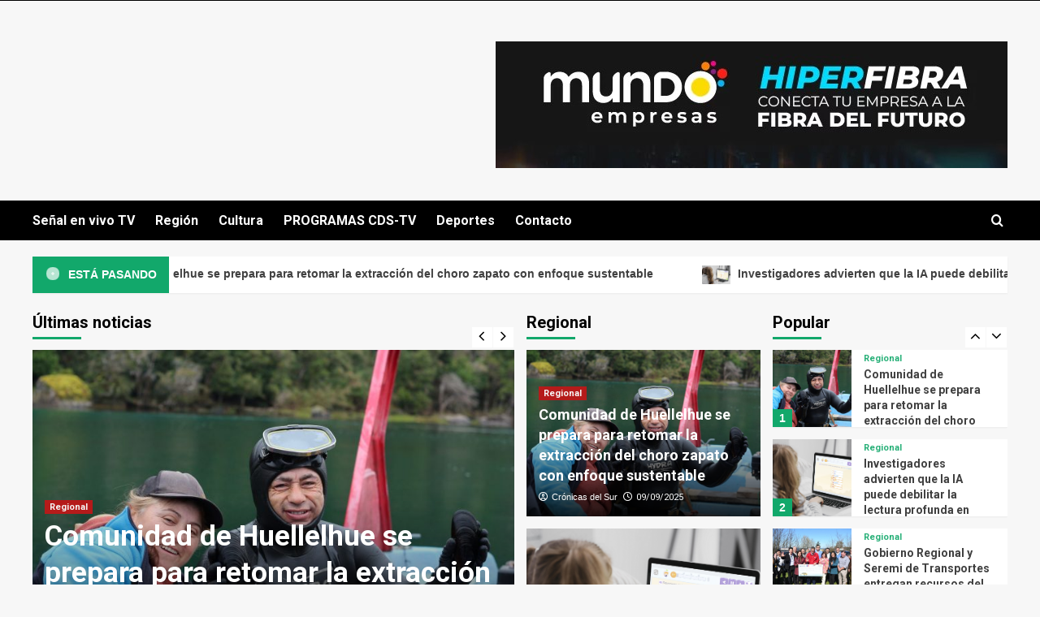

--- FILE ---
content_type: text/html; charset=UTF-8
request_url: https://cronicasdelsur.cl/etiquetas%20/alerce-milenario/page/4/
body_size: 155076
content:
<!doctype html>
<html dir="ltr" lang="es-CL" prefix="og: https://ogp.me/ns#">

<head>
  <meta charset="UTF-8">
  <meta name="viewport" content="width=device-width, initial-scale=1">
  <link rel="profile" href="http://gmpg.org/xfn/11">
  <title>Crónicas del Sur TV - Tu ventana informativa a Puerto Montt y el sur de Chile - Page 4</title>
	<style>img:is([sizes="auto" i], [sizes^="auto," i]) { contain-intrinsic-size: 3000px 1500px }</style>
	
		<!-- All in One SEO 4.7.0 - aioseo.com -->
		<meta name="description" content="Tu ventana informativa a Puerto Montt y el sur de Chile - Page 4" />
		<meta name="robots" content="noindex, nofollow, max-image-preview:large" />
		<link rel="canonical" href="https://cronicasdelsur.cl/etiquetas%20/alerce-milenario/" />
		<link rel="prev" href="https://cronicasdelsur.cl/etiquetas%20/alerce-milenario/page/3/" />
		<link rel="next" href="https://cronicasdelsur.cl/etiquetas%20/alerce-milenario/page/5/" />
		<meta name="generator" content="All in One SEO (AIOSEO) 4.7.0" />
		<meta property="og:locale" content="es_ES" />
		<meta property="og:site_name" content="Crónicas del Sur TV - Tu ventana informativa a Puerto Montt y el sur de Chile" />
		<meta property="og:type" content="website" />
		<meta property="og:title" content="Crónicas del Sur TV - Tu ventana informativa a Puerto Montt y el sur de Chile - Page 4" />
		<meta property="og:description" content="Tu ventana informativa a Puerto Montt y el sur de Chile - Page 4" />
		<meta property="og:url" content="https://cronicasdelsur.cl/etiquetas%20/alerce-milenario/" />
		<meta name="twitter:card" content="summary" />
		<meta name="twitter:title" content="Crónicas del Sur TV - Tu ventana informativa a Puerto Montt y el sur de Chile - Page 4" />
		<meta name="twitter:description" content="Tu ventana informativa a Puerto Montt y el sur de Chile - Page 4" />
		<script type="application/ld+json" class="aioseo-schema">
			{"@context":"https:\/\/schema.org","@graph":[{"@type":"BreadcrumbList","@id":"https:\/\/cronicasdelsur.cl\/etiquetas%20\/alerce-milenario\/page\/4\/#breadcrumblist","itemListElement":[{"@type":"ListItem","@id":"https:\/\/cronicasdelsur.cl\/#listItem","position":1,"name":"Inicio"}]},{"@type":"CollectionPage","@id":"https:\/\/cronicasdelsur.cl\/etiquetas%20\/alerce-milenario\/page\/4\/#collectionpage","url":"https:\/\/cronicasdelsur.cl\/etiquetas%20\/alerce-milenario\/page\/4\/","name":"Cr\u00f3nicas del Sur TV - Tu ventana informativa a Puerto Montt y el sur de Chile - Page 4","description":"Tu ventana informativa a Puerto Montt y el sur de Chile - Page 4","inLanguage":"es-CL","isPartOf":{"@id":"https:\/\/cronicasdelsur.cl\/#website"},"breadcrumb":{"@id":"https:\/\/cronicasdelsur.cl\/etiquetas%20\/alerce-milenario\/page\/4\/#breadcrumblist"},"about":{"@id":"https:\/\/cronicasdelsur.cl\/#organization"}},{"@type":"Organization","@id":"https:\/\/cronicasdelsur.cl\/#organization","name":"Alerce TV - Cr\u00f3nicas del Sur","description":"Tu ventana informativa a Puerto Montt y el sur de Chile","url":"https:\/\/cronicasdelsur.cl\/"},{"@type":"WebSite","@id":"https:\/\/cronicasdelsur.cl\/#website","url":"https:\/\/cronicasdelsur.cl\/","name":"Cr\u00f3nicas del Sur","description":"Tu ventana informativa a Puerto Montt y el sur de Chile","inLanguage":"es-CL","publisher":{"@id":"https:\/\/cronicasdelsur.cl\/#organization"},"potentialAction":{"@type":"SearchAction","target":{"@type":"EntryPoint","urlTemplate":"https:\/\/cronicasdelsur.cl\/?s={search_term_string}"},"query-input":"required name=search_term_string"}}]}
		</script>
		<!-- All in One SEO -->

<link rel='preload' href='https://fonts.googleapis.com/css?family=Source%2BSans%2BPro%3A400%2C700%7CLato%3A400%2C700&#038;subset=latin&#038;display=swap' as='style' onload="this.onload=null;this.rel='stylesheet'" type='text/css' media='all' crossorigin='anonymous'>
<link rel='preconnect' href='https://fonts.googleapis.com' crossorigin='anonymous'>
<link rel='preconnect' href='https://fonts.gstatic.com' crossorigin='anonymous'>
<link rel='dns-prefetch' href='//fonts.googleapis.com' />
<link rel='preconnect' href='https://fonts.googleapis.com' />
<link rel='preconnect' href='https://fonts.gstatic.com' />
<link rel="alternate" type="application/rss+xml" title="Crónicas del Sur TV &raquo; Feed" href="https://cronicasdelsur.cl/feed/" />
<link rel="alternate" type="application/rss+xml" title="Crónicas del Sur TV &raquo; Feed de comentarios" href="https://cronicasdelsur.cl/comments/feed/" />
		<!-- This site uses the Google Analytics by MonsterInsights plugin v9.7.0 - Using Analytics tracking - https://www.monsterinsights.com/ -->
		<!-- Nota: MonsterInsights no está actualmente configurado en este sitio. El dueño del sitio necesita identificarse usando su cuenta de Google Analytics en el panel de ajustes de MonsterInsights. -->
					<!-- No tracking code set -->
				<!-- / Google Analytics by MonsterInsights -->
		<script type="text/javascript">
/* <![CDATA[ */
window._wpemojiSettings = {"baseUrl":"https:\/\/s.w.org\/images\/core\/emoji\/16.0.1\/72x72\/","ext":".png","svgUrl":"https:\/\/s.w.org\/images\/core\/emoji\/16.0.1\/svg\/","svgExt":".svg","source":{"concatemoji":"https:\/\/cronicasdelsur.cl\/wp-includes\/js\/wp-emoji-release.min.js?ver=6.8.3"}};
/*! This file is auto-generated */
!function(s,n){var o,i,e;function c(e){try{var t={supportTests:e,timestamp:(new Date).valueOf()};sessionStorage.setItem(o,JSON.stringify(t))}catch(e){}}function p(e,t,n){e.clearRect(0,0,e.canvas.width,e.canvas.height),e.fillText(t,0,0);var t=new Uint32Array(e.getImageData(0,0,e.canvas.width,e.canvas.height).data),a=(e.clearRect(0,0,e.canvas.width,e.canvas.height),e.fillText(n,0,0),new Uint32Array(e.getImageData(0,0,e.canvas.width,e.canvas.height).data));return t.every(function(e,t){return e===a[t]})}function u(e,t){e.clearRect(0,0,e.canvas.width,e.canvas.height),e.fillText(t,0,0);for(var n=e.getImageData(16,16,1,1),a=0;a<n.data.length;a++)if(0!==n.data[a])return!1;return!0}function f(e,t,n,a){switch(t){case"flag":return n(e,"\ud83c\udff3\ufe0f\u200d\u26a7\ufe0f","\ud83c\udff3\ufe0f\u200b\u26a7\ufe0f")?!1:!n(e,"\ud83c\udde8\ud83c\uddf6","\ud83c\udde8\u200b\ud83c\uddf6")&&!n(e,"\ud83c\udff4\udb40\udc67\udb40\udc62\udb40\udc65\udb40\udc6e\udb40\udc67\udb40\udc7f","\ud83c\udff4\u200b\udb40\udc67\u200b\udb40\udc62\u200b\udb40\udc65\u200b\udb40\udc6e\u200b\udb40\udc67\u200b\udb40\udc7f");case"emoji":return!a(e,"\ud83e\udedf")}return!1}function g(e,t,n,a){var r="undefined"!=typeof WorkerGlobalScope&&self instanceof WorkerGlobalScope?new OffscreenCanvas(300,150):s.createElement("canvas"),o=r.getContext("2d",{willReadFrequently:!0}),i=(o.textBaseline="top",o.font="600 32px Arial",{});return e.forEach(function(e){i[e]=t(o,e,n,a)}),i}function t(e){var t=s.createElement("script");t.src=e,t.defer=!0,s.head.appendChild(t)}"undefined"!=typeof Promise&&(o="wpEmojiSettingsSupports",i=["flag","emoji"],n.supports={everything:!0,everythingExceptFlag:!0},e=new Promise(function(e){s.addEventListener("DOMContentLoaded",e,{once:!0})}),new Promise(function(t){var n=function(){try{var e=JSON.parse(sessionStorage.getItem(o));if("object"==typeof e&&"number"==typeof e.timestamp&&(new Date).valueOf()<e.timestamp+604800&&"object"==typeof e.supportTests)return e.supportTests}catch(e){}return null}();if(!n){if("undefined"!=typeof Worker&&"undefined"!=typeof OffscreenCanvas&&"undefined"!=typeof URL&&URL.createObjectURL&&"undefined"!=typeof Blob)try{var e="postMessage("+g.toString()+"("+[JSON.stringify(i),f.toString(),p.toString(),u.toString()].join(",")+"));",a=new Blob([e],{type:"text/javascript"}),r=new Worker(URL.createObjectURL(a),{name:"wpTestEmojiSupports"});return void(r.onmessage=function(e){c(n=e.data),r.terminate(),t(n)})}catch(e){}c(n=g(i,f,p,u))}t(n)}).then(function(e){for(var t in e)n.supports[t]=e[t],n.supports.everything=n.supports.everything&&n.supports[t],"flag"!==t&&(n.supports.everythingExceptFlag=n.supports.everythingExceptFlag&&n.supports[t]);n.supports.everythingExceptFlag=n.supports.everythingExceptFlag&&!n.supports.flag,n.DOMReady=!1,n.readyCallback=function(){n.DOMReady=!0}}).then(function(){return e}).then(function(){var e;n.supports.everything||(n.readyCallback(),(e=n.source||{}).concatemoji?t(e.concatemoji):e.wpemoji&&e.twemoji&&(t(e.twemoji),t(e.wpemoji)))}))}((window,document),window._wpemojiSettings);
/* ]]> */
</script>
<style id='wp-emoji-styles-inline-css' type='text/css'>

	img.wp-smiley, img.emoji {
		display: inline !important;
		border: none !important;
		box-shadow: none !important;
		height: 1em !important;
		width: 1em !important;
		margin: 0 0.07em !important;
		vertical-align: -0.1em !important;
		background: none !important;
		padding: 0 !important;
	}
</style>
<link rel='stylesheet' id='wp-block-library-css' href='https://cronicasdelsur.cl/wp-includes/css/dist/block-library/style.min.css?ver=6.8.3' type='text/css' media='all' />
<style id='wp-block-library-theme-inline-css' type='text/css'>
.wp-block-audio :where(figcaption){color:#555;font-size:13px;text-align:center}.is-dark-theme .wp-block-audio :where(figcaption){color:#ffffffa6}.wp-block-audio{margin:0 0 1em}.wp-block-code{border:1px solid #ccc;border-radius:4px;font-family:Menlo,Consolas,monaco,monospace;padding:.8em 1em}.wp-block-embed :where(figcaption){color:#555;font-size:13px;text-align:center}.is-dark-theme .wp-block-embed :where(figcaption){color:#ffffffa6}.wp-block-embed{margin:0 0 1em}.blocks-gallery-caption{color:#555;font-size:13px;text-align:center}.is-dark-theme .blocks-gallery-caption{color:#ffffffa6}:root :where(.wp-block-image figcaption){color:#555;font-size:13px;text-align:center}.is-dark-theme :root :where(.wp-block-image figcaption){color:#ffffffa6}.wp-block-image{margin:0 0 1em}.wp-block-pullquote{border-bottom:4px solid;border-top:4px solid;color:currentColor;margin-bottom:1.75em}.wp-block-pullquote cite,.wp-block-pullquote footer,.wp-block-pullquote__citation{color:currentColor;font-size:.8125em;font-style:normal;text-transform:uppercase}.wp-block-quote{border-left:.25em solid;margin:0 0 1.75em;padding-left:1em}.wp-block-quote cite,.wp-block-quote footer{color:currentColor;font-size:.8125em;font-style:normal;position:relative}.wp-block-quote:where(.has-text-align-right){border-left:none;border-right:.25em solid;padding-left:0;padding-right:1em}.wp-block-quote:where(.has-text-align-center){border:none;padding-left:0}.wp-block-quote.is-large,.wp-block-quote.is-style-large,.wp-block-quote:where(.is-style-plain){border:none}.wp-block-search .wp-block-search__label{font-weight:700}.wp-block-search__button{border:1px solid #ccc;padding:.375em .625em}:where(.wp-block-group.has-background){padding:1.25em 2.375em}.wp-block-separator.has-css-opacity{opacity:.4}.wp-block-separator{border:none;border-bottom:2px solid;margin-left:auto;margin-right:auto}.wp-block-separator.has-alpha-channel-opacity{opacity:1}.wp-block-separator:not(.is-style-wide):not(.is-style-dots){width:100px}.wp-block-separator.has-background:not(.is-style-dots){border-bottom:none;height:1px}.wp-block-separator.has-background:not(.is-style-wide):not(.is-style-dots){height:2px}.wp-block-table{margin:0 0 1em}.wp-block-table td,.wp-block-table th{word-break:normal}.wp-block-table :where(figcaption){color:#555;font-size:13px;text-align:center}.is-dark-theme .wp-block-table :where(figcaption){color:#ffffffa6}.wp-block-video :where(figcaption){color:#555;font-size:13px;text-align:center}.is-dark-theme .wp-block-video :where(figcaption){color:#ffffffa6}.wp-block-video{margin:0 0 1em}:root :where(.wp-block-template-part.has-background){margin-bottom:0;margin-top:0;padding:1.25em 2.375em}
</style>
<style id='global-styles-inline-css' type='text/css'>
:root{--wp--preset--aspect-ratio--square: 1;--wp--preset--aspect-ratio--4-3: 4/3;--wp--preset--aspect-ratio--3-4: 3/4;--wp--preset--aspect-ratio--3-2: 3/2;--wp--preset--aspect-ratio--2-3: 2/3;--wp--preset--aspect-ratio--16-9: 16/9;--wp--preset--aspect-ratio--9-16: 9/16;--wp--preset--color--black: #000000;--wp--preset--color--cyan-bluish-gray: #abb8c3;--wp--preset--color--white: #ffffff;--wp--preset--color--pale-pink: #f78da7;--wp--preset--color--vivid-red: #cf2e2e;--wp--preset--color--luminous-vivid-orange: #ff6900;--wp--preset--color--luminous-vivid-amber: #fcb900;--wp--preset--color--light-green-cyan: #7bdcb5;--wp--preset--color--vivid-green-cyan: #00d084;--wp--preset--color--pale-cyan-blue: #8ed1fc;--wp--preset--color--vivid-cyan-blue: #0693e3;--wp--preset--color--vivid-purple: #9b51e0;--wp--preset--gradient--vivid-cyan-blue-to-vivid-purple: linear-gradient(135deg,rgba(6,147,227,1) 0%,rgb(155,81,224) 100%);--wp--preset--gradient--light-green-cyan-to-vivid-green-cyan: linear-gradient(135deg,rgb(122,220,180) 0%,rgb(0,208,130) 100%);--wp--preset--gradient--luminous-vivid-amber-to-luminous-vivid-orange: linear-gradient(135deg,rgba(252,185,0,1) 0%,rgba(255,105,0,1) 100%);--wp--preset--gradient--luminous-vivid-orange-to-vivid-red: linear-gradient(135deg,rgba(255,105,0,1) 0%,rgb(207,46,46) 100%);--wp--preset--gradient--very-light-gray-to-cyan-bluish-gray: linear-gradient(135deg,rgb(238,238,238) 0%,rgb(169,184,195) 100%);--wp--preset--gradient--cool-to-warm-spectrum: linear-gradient(135deg,rgb(74,234,220) 0%,rgb(151,120,209) 20%,rgb(207,42,186) 40%,rgb(238,44,130) 60%,rgb(251,105,98) 80%,rgb(254,248,76) 100%);--wp--preset--gradient--blush-light-purple: linear-gradient(135deg,rgb(255,206,236) 0%,rgb(152,150,240) 100%);--wp--preset--gradient--blush-bordeaux: linear-gradient(135deg,rgb(254,205,165) 0%,rgb(254,45,45) 50%,rgb(107,0,62) 100%);--wp--preset--gradient--luminous-dusk: linear-gradient(135deg,rgb(255,203,112) 0%,rgb(199,81,192) 50%,rgb(65,88,208) 100%);--wp--preset--gradient--pale-ocean: linear-gradient(135deg,rgb(255,245,203) 0%,rgb(182,227,212) 50%,rgb(51,167,181) 100%);--wp--preset--gradient--electric-grass: linear-gradient(135deg,rgb(202,248,128) 0%,rgb(113,206,126) 100%);--wp--preset--gradient--midnight: linear-gradient(135deg,rgb(2,3,129) 0%,rgb(40,116,252) 100%);--wp--preset--font-size--small: 13px;--wp--preset--font-size--medium: 20px;--wp--preset--font-size--large: 36px;--wp--preset--font-size--x-large: 42px;--wp--preset--spacing--20: 0.44rem;--wp--preset--spacing--30: 0.67rem;--wp--preset--spacing--40: 1rem;--wp--preset--spacing--50: 1.5rem;--wp--preset--spacing--60: 2.25rem;--wp--preset--spacing--70: 3.38rem;--wp--preset--spacing--80: 5.06rem;--wp--preset--shadow--natural: 6px 6px 9px rgba(0, 0, 0, 0.2);--wp--preset--shadow--deep: 12px 12px 50px rgba(0, 0, 0, 0.4);--wp--preset--shadow--sharp: 6px 6px 0px rgba(0, 0, 0, 0.2);--wp--preset--shadow--outlined: 6px 6px 0px -3px rgba(255, 255, 255, 1), 6px 6px rgba(0, 0, 0, 1);--wp--preset--shadow--crisp: 6px 6px 0px rgba(0, 0, 0, 1);}:root { --wp--style--global--content-size: 800px;--wp--style--global--wide-size: 1200px; }:where(body) { margin: 0; }.wp-site-blocks > .alignleft { float: left; margin-right: 2em; }.wp-site-blocks > .alignright { float: right; margin-left: 2em; }.wp-site-blocks > .aligncenter { justify-content: center; margin-left: auto; margin-right: auto; }:where(.wp-site-blocks) > * { margin-block-start: 24px; margin-block-end: 0; }:where(.wp-site-blocks) > :first-child { margin-block-start: 0; }:where(.wp-site-blocks) > :last-child { margin-block-end: 0; }:root { --wp--style--block-gap: 24px; }:root :where(.is-layout-flow) > :first-child{margin-block-start: 0;}:root :where(.is-layout-flow) > :last-child{margin-block-end: 0;}:root :where(.is-layout-flow) > *{margin-block-start: 24px;margin-block-end: 0;}:root :where(.is-layout-constrained) > :first-child{margin-block-start: 0;}:root :where(.is-layout-constrained) > :last-child{margin-block-end: 0;}:root :where(.is-layout-constrained) > *{margin-block-start: 24px;margin-block-end: 0;}:root :where(.is-layout-flex){gap: 24px;}:root :where(.is-layout-grid){gap: 24px;}.is-layout-flow > .alignleft{float: left;margin-inline-start: 0;margin-inline-end: 2em;}.is-layout-flow > .alignright{float: right;margin-inline-start: 2em;margin-inline-end: 0;}.is-layout-flow > .aligncenter{margin-left: auto !important;margin-right: auto !important;}.is-layout-constrained > .alignleft{float: left;margin-inline-start: 0;margin-inline-end: 2em;}.is-layout-constrained > .alignright{float: right;margin-inline-start: 2em;margin-inline-end: 0;}.is-layout-constrained > .aligncenter{margin-left: auto !important;margin-right: auto !important;}.is-layout-constrained > :where(:not(.alignleft):not(.alignright):not(.alignfull)){max-width: var(--wp--style--global--content-size);margin-left: auto !important;margin-right: auto !important;}.is-layout-constrained > .alignwide{max-width: var(--wp--style--global--wide-size);}body .is-layout-flex{display: flex;}.is-layout-flex{flex-wrap: wrap;align-items: center;}.is-layout-flex > :is(*, div){margin: 0;}body .is-layout-grid{display: grid;}.is-layout-grid > :is(*, div){margin: 0;}body{padding-top: 0px;padding-right: 0px;padding-bottom: 0px;padding-left: 0px;}a:where(:not(.wp-element-button)){text-decoration: none;}:root :where(.wp-element-button, .wp-block-button__link){background-color: #32373c;border-radius: 0;border-width: 0;color: #fff;font-family: inherit;font-size: inherit;line-height: inherit;padding: calc(0.667em + 2px) calc(1.333em + 2px);text-decoration: none;}.has-black-color{color: var(--wp--preset--color--black) !important;}.has-cyan-bluish-gray-color{color: var(--wp--preset--color--cyan-bluish-gray) !important;}.has-white-color{color: var(--wp--preset--color--white) !important;}.has-pale-pink-color{color: var(--wp--preset--color--pale-pink) !important;}.has-vivid-red-color{color: var(--wp--preset--color--vivid-red) !important;}.has-luminous-vivid-orange-color{color: var(--wp--preset--color--luminous-vivid-orange) !important;}.has-luminous-vivid-amber-color{color: var(--wp--preset--color--luminous-vivid-amber) !important;}.has-light-green-cyan-color{color: var(--wp--preset--color--light-green-cyan) !important;}.has-vivid-green-cyan-color{color: var(--wp--preset--color--vivid-green-cyan) !important;}.has-pale-cyan-blue-color{color: var(--wp--preset--color--pale-cyan-blue) !important;}.has-vivid-cyan-blue-color{color: var(--wp--preset--color--vivid-cyan-blue) !important;}.has-vivid-purple-color{color: var(--wp--preset--color--vivid-purple) !important;}.has-black-background-color{background-color: var(--wp--preset--color--black) !important;}.has-cyan-bluish-gray-background-color{background-color: var(--wp--preset--color--cyan-bluish-gray) !important;}.has-white-background-color{background-color: var(--wp--preset--color--white) !important;}.has-pale-pink-background-color{background-color: var(--wp--preset--color--pale-pink) !important;}.has-vivid-red-background-color{background-color: var(--wp--preset--color--vivid-red) !important;}.has-luminous-vivid-orange-background-color{background-color: var(--wp--preset--color--luminous-vivid-orange) !important;}.has-luminous-vivid-amber-background-color{background-color: var(--wp--preset--color--luminous-vivid-amber) !important;}.has-light-green-cyan-background-color{background-color: var(--wp--preset--color--light-green-cyan) !important;}.has-vivid-green-cyan-background-color{background-color: var(--wp--preset--color--vivid-green-cyan) !important;}.has-pale-cyan-blue-background-color{background-color: var(--wp--preset--color--pale-cyan-blue) !important;}.has-vivid-cyan-blue-background-color{background-color: var(--wp--preset--color--vivid-cyan-blue) !important;}.has-vivid-purple-background-color{background-color: var(--wp--preset--color--vivid-purple) !important;}.has-black-border-color{border-color: var(--wp--preset--color--black) !important;}.has-cyan-bluish-gray-border-color{border-color: var(--wp--preset--color--cyan-bluish-gray) !important;}.has-white-border-color{border-color: var(--wp--preset--color--white) !important;}.has-pale-pink-border-color{border-color: var(--wp--preset--color--pale-pink) !important;}.has-vivid-red-border-color{border-color: var(--wp--preset--color--vivid-red) !important;}.has-luminous-vivid-orange-border-color{border-color: var(--wp--preset--color--luminous-vivid-orange) !important;}.has-luminous-vivid-amber-border-color{border-color: var(--wp--preset--color--luminous-vivid-amber) !important;}.has-light-green-cyan-border-color{border-color: var(--wp--preset--color--light-green-cyan) !important;}.has-vivid-green-cyan-border-color{border-color: var(--wp--preset--color--vivid-green-cyan) !important;}.has-pale-cyan-blue-border-color{border-color: var(--wp--preset--color--pale-cyan-blue) !important;}.has-vivid-cyan-blue-border-color{border-color: var(--wp--preset--color--vivid-cyan-blue) !important;}.has-vivid-purple-border-color{border-color: var(--wp--preset--color--vivid-purple) !important;}.has-vivid-cyan-blue-to-vivid-purple-gradient-background{background: var(--wp--preset--gradient--vivid-cyan-blue-to-vivid-purple) !important;}.has-light-green-cyan-to-vivid-green-cyan-gradient-background{background: var(--wp--preset--gradient--light-green-cyan-to-vivid-green-cyan) !important;}.has-luminous-vivid-amber-to-luminous-vivid-orange-gradient-background{background: var(--wp--preset--gradient--luminous-vivid-amber-to-luminous-vivid-orange) !important;}.has-luminous-vivid-orange-to-vivid-red-gradient-background{background: var(--wp--preset--gradient--luminous-vivid-orange-to-vivid-red) !important;}.has-very-light-gray-to-cyan-bluish-gray-gradient-background{background: var(--wp--preset--gradient--very-light-gray-to-cyan-bluish-gray) !important;}.has-cool-to-warm-spectrum-gradient-background{background: var(--wp--preset--gradient--cool-to-warm-spectrum) !important;}.has-blush-light-purple-gradient-background{background: var(--wp--preset--gradient--blush-light-purple) !important;}.has-blush-bordeaux-gradient-background{background: var(--wp--preset--gradient--blush-bordeaux) !important;}.has-luminous-dusk-gradient-background{background: var(--wp--preset--gradient--luminous-dusk) !important;}.has-pale-ocean-gradient-background{background: var(--wp--preset--gradient--pale-ocean) !important;}.has-electric-grass-gradient-background{background: var(--wp--preset--gradient--electric-grass) !important;}.has-midnight-gradient-background{background: var(--wp--preset--gradient--midnight) !important;}.has-small-font-size{font-size: var(--wp--preset--font-size--small) !important;}.has-medium-font-size{font-size: var(--wp--preset--font-size--medium) !important;}.has-large-font-size{font-size: var(--wp--preset--font-size--large) !important;}.has-x-large-font-size{font-size: var(--wp--preset--font-size--x-large) !important;}
:root :where(.wp-block-button .wp-block-button__link){border-radius: 0;}
:root :where(.wp-block-pullquote){font-size: 1.5em;line-height: 1.6;}
:root :where(.wp-block-heading){line-height: 1.3;}
</style>
<link rel='stylesheet' id='SFSImainCss-css' href='https://cronicasdelsur.cl/wp-content/plugins/ultimate-social-media-icons/css/sfsi-style.css?ver=2.9.2' type='text/css' media='all' />
<link rel='stylesheet' id='newsment-google-fonts-css' href='https://fonts.googleapis.com/css?family=Roboto:100,300,400,500,700' type='text/css' media='all' />
<link rel='stylesheet' id='bootstrap-css' href='https://cronicasdelsur.cl/wp-content/themes/covernews/assets/bootstrap/css/bootstrap.min.css?ver=6.8.3' type='text/css' media='all' />
<link rel='stylesheet' id='covernews-style-css' href='https://cronicasdelsur.cl/wp-content/themes/covernews/style.min.css?ver=1.1.3' type='text/css' media='all' />
<link rel='stylesheet' id='newsment-css' href='https://cronicasdelsur.cl/wp-content/themes/newsment/style.css?ver=1.1.3' type='text/css' media='all' />
<link rel='stylesheet' id='covernews-google-fonts-css' href='https://fonts.googleapis.com/css?family=Source%2BSans%2BPro%3A400%2C700%7CLato%3A400%2C700&#038;subset=latin&#038;display=swap' type='text/css' media='all' />
<link rel='stylesheet' id='covernews-icons-css' href='https://cronicasdelsur.cl/wp-content/themes/covernews/assets/icons/style.css?ver=6.8.3' type='text/css' media='all' />
<link rel='stylesheet' id='slick-css' href='https://cronicasdelsur.cl/wp-content/themes/covernews/assets/slick/css/slick.css?ver=1.1.3' type='text/css' media='all' />
<script type="text/javascript" src="https://cronicasdelsur.cl/wp-includes/js/jquery/jquery.min.js?ver=3.7.1" id="jquery-core-js"></script>
<script type="text/javascript" src="https://cronicasdelsur.cl/wp-includes/js/jquery/jquery-migrate.min.js?ver=3.4.1" id="jquery-migrate-js"></script>
<link rel="https://api.w.org/" href="https://cronicasdelsur.cl/wp-json/" /><link rel="EditURI" type="application/rsd+xml" title="RSD" href="https://cronicasdelsur.cl/xmlrpc.php?rsd" />
<meta name="generator" content="WordPress 6.8.3" />
<meta name="follow.[base64]" content="SRkBjcdmDj2dSeyQjEDp"/><!-- Google tag (gtag.js) -->
<script async src="https://www.googletagmanager.com/gtag/js?id=G-FCNY7GMCBX"></script>
<script>
  window.dataLayer = window.dataLayer || [];
  function gtag(){dataLayer.push(arguments);}
  gtag('js', new Date());

  gtag('config', 'G-FCNY7GMCBX');
</script>

<!-- Analytics by WP Statistics - https://wp-statistics.com -->
        <style type="text/css">
                        .site-title,
            .site-description {
                position: absolute;
                clip: rect(1px, 1px, 1px, 1px);
                display: none;
            }

                    .elementor-template-full-width .elementor-section.elementor-section-full_width > .elementor-container,
        .elementor-template-full-width .elementor-section.elementor-section-boxed > .elementor-container{
            max-width: 1200px;
        }
        @media (min-width: 1600px){
            .elementor-template-full-width .elementor-section.elementor-section-full_width > .elementor-container,
            .elementor-template-full-width .elementor-section.elementor-section-boxed > .elementor-container{
                max-width: 1600px;
            }
        }
        
        .align-content-left .elementor-section-stretched,
        .align-content-right .elementor-section-stretched {
            max-width: 100%;
            left: 0 !important;
        }


        </style>
        <link rel="icon" href="https://cronicasdelsur.cl/wp-content/uploads/2023/07/cropped-LOGO-TV-transparente-32x32.png" sizes="32x32" />
<link rel="icon" href="https://cronicasdelsur.cl/wp-content/uploads/2023/07/cropped-LOGO-TV-transparente-192x192.png" sizes="192x192" />
<link rel="apple-touch-icon" href="https://cronicasdelsur.cl/wp-content/uploads/2023/07/cropped-LOGO-TV-transparente-180x180.png" />
<meta name="msapplication-TileImage" content="https://cronicasdelsur.cl/wp-content/uploads/2023/07/cropped-LOGO-TV-transparente-270x270.png" />
</head>

<body class="home blog paged wp-embed-responsive paged-4 wp-theme-covernews wp-child-theme-newsment sfsi_actvite_theme_default hfeed default-content-layout archive-layout-grid scrollup-sticky-header aft-sticky-header aft-sticky-sidebar default aft-container-default aft-main-banner-slider-editors-picks-trending header-image-default align-content-left aft-and">
  
  
  <div id="page" class="site">
    <a class="skip-link screen-reader-text" href="#content">Saltar al contenido</a>

    <div class="header-layout-1">
      <div class="top-masthead">

      <div class="container">
        <div class="row">
                      <div class="col-xs-12 col-sm-12 col-md-8 device-center">
              
                          </div>
                            </div>
      </div>
    </div> <!--    Topbar Ends-->
    <header id="masthead" class="site-header">
        <div class="masthead-banner " >
      <div class="container">
        <div class="row">
          <div class="col-md-4">
            <div class="site-branding">
                              <h1 class="site-title font-family-1">
                  <a href="https://cronicasdelsur.cl/" rel="home">Crónicas del Sur TV</a>
                </h1>
              
                              <p class="site-description">Tu ventana informativa a Puerto Montt y el sur de Chile</p>
                          </div>
          </div>
          <div class="col-md-8">
                    <div class="banner-promotions-wrapper">
            <div class="promotion-section">
                <div id="block-102" class="widget covernews-widget widget_block">
<ul class="wp-block-social-links has-normal-icon-size is-style-logos-only is-layout-flex wp-block-social-links-is-layout-flex">





</ul>
</div><div id="block-107" class="widget covernews-widget widget_block widget_media_image">
<figure class="wp-block-image size-full wp-duotone-unset-1"><a href="https://www.tumundo.cl/" target="_blank" rel=" noreferrer noopener"><img fetchpriority="high" decoding="async" width="630" height="156" src="https://cronicasdelsur.cl/wp-content/uploads/2025/01/banner-mundo-1.jpg" alt="" class="wp-image-11569" srcset="https://cronicasdelsur.cl/wp-content/uploads/2025/01/banner-mundo-1.jpg 630w, https://cronicasdelsur.cl/wp-content/uploads/2025/01/banner-mundo-1-300x74.jpg 300w, https://cronicasdelsur.cl/wp-content/uploads/2025/01/banner-mundo-1-150x37.jpg 150w" sizes="(max-width: 630px) 100vw, 630px" /></a></figure>
</div>            </div>
        </div>
          </div>
        </div>
      </div>
    </div>
    <nav id="site-navigation" class="main-navigation">
      <div class="container">
        <div class="row">
          <div class="kol-12">
            <div class="navigation-container">

              <div class="main-navigation-container-items-wrapper">

                <span class="toggle-menu">
                  <a
                    href="#"
                    class="aft-void-menu"
                    role="button"
                    aria-label="Alternar menú principal"
                    aria-controls="primary-menu" aria-expanded="false">
                    <span class="screen-reader-text">Menú primario</span>
                    <i class="ham"></i>
                  </a>
                </span>
                <span class="af-mobile-site-title-wrap">
                                    <p class="site-title font-family-1">
                    <a href="https://cronicasdelsur.cl/" rel="home">Crónicas del Sur TV</a>
                  </p>
                </span>
                <div class="menu main-menu"><ul id="primary-menu" class="menu"><li id="menu-item-3363" class="menu-item menu-item-type-custom menu-item-object-custom menu-item-3363"><a href="https://s1.tvdatta.com/broadcaster/canal20tv/live/player">Señal en vivo TV</a></li>
<li id="menu-item-4368" class="menu-item menu-item-type-taxonomy menu-item-object-category menu-item-4368"><a href="https://cronicasdelsur.cl/Categorías%20/regional/">Región</a></li>
<li id="menu-item-4366" class="menu-item menu-item-type-taxonomy menu-item-object-category menu-item-4366"><a href="https://cronicasdelsur.cl/Categorías%20/nacional/">Cultura</a></li>
<li id="menu-item-4365" class="menu-item menu-item-type-taxonomy menu-item-object-category menu-item-4365"><a href="https://cronicasdelsur.cl/Categorías%20/legal/">PROGRAMAS CDS-TV</a></li>
<li id="menu-item-4367" class="menu-item menu-item-type-taxonomy menu-item-object-category menu-item-4367"><a href="https://cronicasdelsur.cl/Categorías%20/opinion/">Deportes</a></li>
<li id="menu-item-3362" class="menu-item menu-item-type-custom menu-item-object-custom menu-item-3362"><a href="https://forms.gle/owynF4GKoPjeKJE77">Contacto</a></li>
</ul></div>              </div>
              <div class="cart-search">

                <div class="af-search-wrap">
                  <div class="search-overlay">
                    <a href="#" title="Search" class="search-icon">
                      <i class="fa fa-search"></i>
                    </a>
                    <div class="af-search-form">
                      <form role="search" method="get" class="search-form" action="https://cronicasdelsur.cl/">
				<label>
					<span class="screen-reader-text">Buscar por:</span>
					<input type="search" class="search-field" placeholder="Buscar &hellip;" value="" name="s" />
				</label>
				<input type="submit" class="search-submit" value="Buscar" />
			</form>                    </div>
                  </div>
                </div>
              </div>


            </div>
          </div>
        </div>
      </div>
    </nav>
  </header>
</div>


    <section class="af-blocks">

      <div class="container af-main-banner default-section-slider aft-banner-1 order-1">
        <div class="row">
                      <div class="banner-exclusive-posts-wrapper clearfix">

                
                <div class="exclusive-posts">
                    <div class="exclusive-now primary-color">
                        <div class="alert-spinner">
                            <div class="double-bounce1"></div>
                            <div class="double-bounce2"></div>
                        </div>
                        <strong>Está pasando</strong>
                    </div>
                    <div class="exclusive-slides" dir="ltr">
                                                <div class='marquee flash-slide-left' data-speed='80000' data-gap='0' data-duplicated='true' data-direction='left'>
                                                            <a href="https://cronicasdelsur.cl/comunidad-de-huellelhue-se-prepara-para-retomar-la-extraccion-del-choro-zapato-con-enfoque-sustentable/">
                                                                            <img src="https://cronicasdelsur.cl/wp-content/uploads/2025/09/buzo-Huellelhue-150x100.jpg" alt="Comunidad de Huellelhue se prepara para retomar la extracción del choro zapato con enfoque sustentable">
                                                                        Comunidad de Huellelhue se prepara para retomar la extracción del choro zapato con enfoque sustentable                                </a>
                                                            <a href="https://cronicasdelsur.cl/investigadores-advierten-que-la-ia-puede-debilitar-la-lectura-profunda-en-estudiantes/">
                                                                            <img src="https://cronicasdelsur.cl/wp-content/uploads/2025/09/nina-haciendo-Smartick-Lectura-web-702x459-1-150x98.png" alt="Investigadores advierten que la IA puede debilitar la lectura profunda en estudiantes">
                                                                        Investigadores advierten que la IA puede debilitar la lectura profunda en estudiantes                                </a>
                                                            <a href="https://cronicasdelsur.cl/gobierno-regional-y-seremi-de-transportes-entregan-recursos-del-programa-renueva-tu-colectivo-2024-en-los-lagos/">
                                                                            <img src="https://cronicasdelsur.cl/wp-content/uploads/2025/09/fbf9185c-3c5e-49b5-82da-98344ebeca5f-150x100.jpeg" alt="Gobierno Regional y Seremi de Transportes entregan recursos del programa Renueva Tu Colectivo 2024 en Los Lagos">
                                                                        Gobierno Regional y Seremi de Transportes entregan recursos del programa Renueva Tu Colectivo 2024 en Los Lagos                                </a>
                                                            <a href="https://cronicasdelsur.cl/estudiantes-de-la-escuela-de-puyan-expondran-proyecto-de-botiquin-herbario-en-la-serena/">
                                                                            <img src="https://cronicasdelsur.cl/wp-content/uploads/2025/09/73b05ffc-14aa-44b2-b3bf-1e680c31b4b9-150x148.jpg" alt="Estudiantes de la Escuela de Puyan expondrán proyecto de botiquín herbario en La Serena">
                                                                        Estudiantes de la Escuela de Puyan expondrán proyecto de botiquín herbario en La Serena                                </a>
                                                            <a href="https://cronicasdelsur.cl/hospital-puerto-montt-se-suma-a-red-global-por-la-lucha-contra-la-resistencia-a-los-antimicrobianos/">
                                                                            <img src="https://cronicasdelsur.cl/wp-content/uploads/2025/09/Reunion-Accion-Global-contra-la-Resistencia-Antimicrobianos-1-150x113.jpeg" alt="Hospital Puerto Montt se suma a red global por la lucha contra la resistencia a los antimicrobianos">
                                                                        Hospital Puerto Montt se suma a red global por la lucha contra la resistencia a los antimicrobianos                                </a>
                                                    </div>
                    </div>
                </div>
            </div>
            <!-- Excluive line END -->
                                  <div class="for-main-row">
              <div class="main-story-wrapper col-sm-6">
                    <h2 class="widget-title header-after1">
      <span class="header-after ">
                Últimas noticias      </span>
    </h2>
                <div class="main-slider-wrapper">
                  <div class="main-slider full-slider-mode">
                                            <figure class="slick-item">
                          <div class="data-bg-hover data-bg-slide read-bg-img">
                            <a class="aft-slide-items" href="https://cronicasdelsur.cl/comunidad-de-huellelhue-se-prepara-para-retomar-la-extraccion-del-choro-zapato-con-enfoque-sustentable/"
                              aria-label="Comunidad de Huellelhue se prepara para retomar la extracción del choro zapato con enfoque sustentable">
                              <img width="640" height="427" src="https://cronicasdelsur.cl/wp-content/uploads/2025/09/buzo-Huellelhue-1024x683.jpg" class="attachment-large size-large wp-post-image" alt="buzo Huellelhue" decoding="async" srcset="https://cronicasdelsur.cl/wp-content/uploads/2025/09/buzo-Huellelhue-1024x683.jpg 1024w, https://cronicasdelsur.cl/wp-content/uploads/2025/09/buzo-Huellelhue-300x200.jpg 300w, https://cronicasdelsur.cl/wp-content/uploads/2025/09/buzo-Huellelhue-150x100.jpg 150w, https://cronicasdelsur.cl/wp-content/uploads/2025/09/buzo-Huellelhue-768x512.jpg 768w, https://cronicasdelsur.cl/wp-content/uploads/2025/09/buzo-Huellelhue-1536x1024.jpg 1536w, https://cronicasdelsur.cl/wp-content/uploads/2025/09/buzo-Huellelhue-2048x1366.jpg 2048w" sizes="(max-width: 640px) 100vw, 640px" loading="lazy" />                            </a>
                                                        <figcaption class="slider-figcaption slider-figcaption-1">
                              <div class="figure-categories figure-categories-bg">
                                <ul class="cat-links"><li class="meta-category">
                             <a class="covernews-categories category-color-1"
                            href="https://cronicasdelsur.cl/Categorías%20/regional/" 
                            aria-label="Ver todas las publicaciones en Regional"> 
                                 Regional
                             </a>
                        </li></ul>                              </div>
                              <div class="title-heading">
                                <h3 class="article-title slide-title">
                                  <a href="https://cronicasdelsur.cl/comunidad-de-huellelhue-se-prepara-para-retomar-la-extraccion-del-choro-zapato-con-enfoque-sustentable/">Comunidad de Huellelhue se prepara para retomar la extracción del choro zapato con enfoque sustentable</a>
                                </h3>
                              </div>
                              <div class="grid-item-metadata grid-item-metadata-1">
                                
    <span class="author-links">

      
        <span class="item-metadata posts-author">
          <i class="far fa-user-circle"></i>
                          <a href="https://cronicasdelsur.cl/author/alejandro/">
                    Crónicas del Sur                </a>
               </span>
                    <span class="item-metadata posts-date">
          <i class="far fa-clock"></i>
          <a href="https://cronicasdelsur.cl/2025/09/">
            09/09/2025          </a>
        </span>
                </span>
                              </div>
                            </figcaption>
                          </div>
                        </figure>
                                            <figure class="slick-item">
                          <div class="data-bg-hover data-bg-slide read-bg-img">
                            <a class="aft-slide-items" href="https://cronicasdelsur.cl/investigadores-advierten-que-la-ia-puede-debilitar-la-lectura-profunda-en-estudiantes/"
                              aria-label="Investigadores advierten que la IA puede debilitar la lectura profunda en estudiantes">
                              <img width="640" height="418" src="https://cronicasdelsur.cl/wp-content/uploads/2025/09/nina-haciendo-Smartick-Lectura-web-702x459-1.png" class="attachment-large size-large wp-post-image" alt="nina-haciendo-Smartick-Lectura-web-702x459" decoding="async" srcset="https://cronicasdelsur.cl/wp-content/uploads/2025/09/nina-haciendo-Smartick-Lectura-web-702x459-1.png 702w, https://cronicasdelsur.cl/wp-content/uploads/2025/09/nina-haciendo-Smartick-Lectura-web-702x459-1-300x196.png 300w, https://cronicasdelsur.cl/wp-content/uploads/2025/09/nina-haciendo-Smartick-Lectura-web-702x459-1-150x98.png 150w" sizes="(max-width: 640px) 100vw, 640px" loading="lazy" />                            </a>
                                                        <figcaption class="slider-figcaption slider-figcaption-1">
                              <div class="figure-categories figure-categories-bg">
                                <ul class="cat-links"><li class="meta-category">
                             <a class="covernews-categories category-color-1"
                            href="https://cronicasdelsur.cl/Categorías%20/regional/" 
                            aria-label="Ver todas las publicaciones en Regional"> 
                                 Regional
                             </a>
                        </li></ul>                              </div>
                              <div class="title-heading">
                                <h3 class="article-title slide-title">
                                  <a href="https://cronicasdelsur.cl/investigadores-advierten-que-la-ia-puede-debilitar-la-lectura-profunda-en-estudiantes/">Investigadores advierten que la IA puede debilitar la lectura profunda en estudiantes</a>
                                </h3>
                              </div>
                              <div class="grid-item-metadata grid-item-metadata-1">
                                
    <span class="author-links">

      
        <span class="item-metadata posts-author">
          <i class="far fa-user-circle"></i>
                          <a href="https://cronicasdelsur.cl/author/alejandro/">
                    Crónicas del Sur                </a>
               </span>
                    <span class="item-metadata posts-date">
          <i class="far fa-clock"></i>
          <a href="https://cronicasdelsur.cl/2025/09/">
            08/09/2025          </a>
        </span>
                </span>
                              </div>
                            </figcaption>
                          </div>
                        </figure>
                                            <figure class="slick-item">
                          <div class="data-bg-hover data-bg-slide read-bg-img">
                            <a class="aft-slide-items" href="https://cronicasdelsur.cl/gobierno-regional-y-seremi-de-transportes-entregan-recursos-del-programa-renueva-tu-colectivo-2024-en-los-lagos/"
                              aria-label="Gobierno Regional y Seremi de Transportes entregan recursos del programa Renueva Tu Colectivo 2024 en Los Lagos">
                              <img width="640" height="427" src="https://cronicasdelsur.cl/wp-content/uploads/2025/09/fbf9185c-3c5e-49b5-82da-98344ebeca5f-1024x683.jpeg" class="attachment-large size-large wp-post-image" alt="fbf9185c-3c5e-49b5-82da-98344ebeca5f" decoding="async" srcset="https://cronicasdelsur.cl/wp-content/uploads/2025/09/fbf9185c-3c5e-49b5-82da-98344ebeca5f-1024x683.jpeg 1024w, https://cronicasdelsur.cl/wp-content/uploads/2025/09/fbf9185c-3c5e-49b5-82da-98344ebeca5f-300x200.jpeg 300w, https://cronicasdelsur.cl/wp-content/uploads/2025/09/fbf9185c-3c5e-49b5-82da-98344ebeca5f-150x100.jpeg 150w, https://cronicasdelsur.cl/wp-content/uploads/2025/09/fbf9185c-3c5e-49b5-82da-98344ebeca5f-768x512.jpeg 768w, https://cronicasdelsur.cl/wp-content/uploads/2025/09/fbf9185c-3c5e-49b5-82da-98344ebeca5f-1536x1024.jpeg 1536w, https://cronicasdelsur.cl/wp-content/uploads/2025/09/fbf9185c-3c5e-49b5-82da-98344ebeca5f.jpeg 1599w" sizes="(max-width: 640px) 100vw, 640px" loading="lazy" />                            </a>
                                                        <figcaption class="slider-figcaption slider-figcaption-1">
                              <div class="figure-categories figure-categories-bg">
                                <ul class="cat-links"><li class="meta-category">
                             <a class="covernews-categories category-color-1"
                            href="https://cronicasdelsur.cl/Categorías%20/regional/" 
                            aria-label="Ver todas las publicaciones en Regional"> 
                                 Regional
                             </a>
                        </li></ul>                              </div>
                              <div class="title-heading">
                                <h3 class="article-title slide-title">
                                  <a href="https://cronicasdelsur.cl/gobierno-regional-y-seremi-de-transportes-entregan-recursos-del-programa-renueva-tu-colectivo-2024-en-los-lagos/">Gobierno Regional y Seremi de Transportes entregan recursos del programa Renueva Tu Colectivo 2024 en Los Lagos</a>
                                </h3>
                              </div>
                              <div class="grid-item-metadata grid-item-metadata-1">
                                
    <span class="author-links">

      
        <span class="item-metadata posts-author">
          <i class="far fa-user-circle"></i>
                          <a href="https://cronicasdelsur.cl/author/alejandro/">
                    Crónicas del Sur                </a>
               </span>
                    <span class="item-metadata posts-date">
          <i class="far fa-clock"></i>
          <a href="https://cronicasdelsur.cl/2025/09/">
            08/09/2025          </a>
        </span>
                </span>
                              </div>
                            </figcaption>
                          </div>
                        </figure>
                                            <figure class="slick-item">
                          <div class="data-bg-hover data-bg-slide read-bg-img">
                            <a class="aft-slide-items" href="https://cronicasdelsur.cl/estudiantes-de-la-escuela-de-puyan-expondran-proyecto-de-botiquin-herbario-en-la-serena/"
                              aria-label="Estudiantes de la Escuela de Puyan expondrán proyecto de botiquín herbario en La Serena">
                              <img width="640" height="631" src="https://cronicasdelsur.cl/wp-content/uploads/2025/09/73b05ffc-14aa-44b2-b3bf-1e680c31b4b9.jpg" class="attachment-large size-large wp-post-image" alt="73b05ffc-14aa-44b2-b3bf-1e680c31b4b9" decoding="async" srcset="https://cronicasdelsur.cl/wp-content/uploads/2025/09/73b05ffc-14aa-44b2-b3bf-1e680c31b4b9.jpg 960w, https://cronicasdelsur.cl/wp-content/uploads/2025/09/73b05ffc-14aa-44b2-b3bf-1e680c31b4b9-300x296.jpg 300w, https://cronicasdelsur.cl/wp-content/uploads/2025/09/73b05ffc-14aa-44b2-b3bf-1e680c31b4b9-150x148.jpg 150w, https://cronicasdelsur.cl/wp-content/uploads/2025/09/73b05ffc-14aa-44b2-b3bf-1e680c31b4b9-768x757.jpg 768w" sizes="(max-width: 640px) 100vw, 640px" loading="lazy" />                            </a>
                                                        <figcaption class="slider-figcaption slider-figcaption-1">
                              <div class="figure-categories figure-categories-bg">
                                <ul class="cat-links"><li class="meta-category">
                             <a class="covernews-categories category-color-1"
                            href="https://cronicasdelsur.cl/Categorías%20/nacional/" 
                            aria-label="Ver todas las publicaciones en Nacional"> 
                                 Nacional
                             </a>
                        </li><li class="meta-category">
                             <a class="covernews-categories category-color-1"
                            href="https://cronicasdelsur.cl/Categorías%20/regional/" 
                            aria-label="Ver todas las publicaciones en Regional"> 
                                 Regional
                             </a>
                        </li></ul>                              </div>
                              <div class="title-heading">
                                <h3 class="article-title slide-title">
                                  <a href="https://cronicasdelsur.cl/estudiantes-de-la-escuela-de-puyan-expondran-proyecto-de-botiquin-herbario-en-la-serena/">Estudiantes de la Escuela de Puyan expondrán proyecto de botiquín herbario en La Serena</a>
                                </h3>
                              </div>
                              <div class="grid-item-metadata grid-item-metadata-1">
                                
    <span class="author-links">

      
        <span class="item-metadata posts-author">
          <i class="far fa-user-circle"></i>
                          <a href="https://cronicasdelsur.cl/author/alejandro/">
                    Crónicas del Sur                </a>
               </span>
                    <span class="item-metadata posts-date">
          <i class="far fa-clock"></i>
          <a href="https://cronicasdelsur.cl/2025/09/">
            03/09/2025          </a>
        </span>
                </span>
                              </div>
                            </figcaption>
                          </div>
                        </figure>
                                            <figure class="slick-item">
                          <div class="data-bg-hover data-bg-slide read-bg-img">
                            <a class="aft-slide-items" href="https://cronicasdelsur.cl/hospital-puerto-montt-se-suma-a-red-global-por-la-lucha-contra-la-resistencia-a-los-antimicrobianos/"
                              aria-label="Hospital Puerto Montt se suma a red global por la lucha contra la resistencia a los antimicrobianos">
                              <img width="640" height="480" src="https://cronicasdelsur.cl/wp-content/uploads/2025/09/Reunion-Accion-Global-contra-la-Resistencia-Antimicrobianos-1-1024x768.jpeg" class="attachment-large size-large wp-post-image" alt="Reunión Acción Global contra la Resistencia Antimicrobianos (1)" decoding="async" srcset="https://cronicasdelsur.cl/wp-content/uploads/2025/09/Reunion-Accion-Global-contra-la-Resistencia-Antimicrobianos-1-1024x768.jpeg 1024w, https://cronicasdelsur.cl/wp-content/uploads/2025/09/Reunion-Accion-Global-contra-la-Resistencia-Antimicrobianos-1-300x225.jpeg 300w, https://cronicasdelsur.cl/wp-content/uploads/2025/09/Reunion-Accion-Global-contra-la-Resistencia-Antimicrobianos-1-150x113.jpeg 150w, https://cronicasdelsur.cl/wp-content/uploads/2025/09/Reunion-Accion-Global-contra-la-Resistencia-Antimicrobianos-1-768x576.jpeg 768w, https://cronicasdelsur.cl/wp-content/uploads/2025/09/Reunion-Accion-Global-contra-la-Resistencia-Antimicrobianos-1-1536x1152.jpeg 1536w, https://cronicasdelsur.cl/wp-content/uploads/2025/09/Reunion-Accion-Global-contra-la-Resistencia-Antimicrobianos-1.jpeg 1600w" sizes="(max-width: 640px) 100vw, 640px" loading="lazy" />                            </a>
                                                        <figcaption class="slider-figcaption slider-figcaption-1">
                              <div class="figure-categories figure-categories-bg">
                                <ul class="cat-links"><li class="meta-category">
                             <a class="covernews-categories category-color-1"
                            href="https://cronicasdelsur.cl/Categorías%20/regional/" 
                            aria-label="Ver todas las publicaciones en Regional"> 
                                 Regional
                             </a>
                        </li></ul>                              </div>
                              <div class="title-heading">
                                <h3 class="article-title slide-title">
                                  <a href="https://cronicasdelsur.cl/hospital-puerto-montt-se-suma-a-red-global-por-la-lucha-contra-la-resistencia-a-los-antimicrobianos/">Hospital Puerto Montt se suma a red global por la lucha contra la resistencia a los antimicrobianos</a>
                                </h3>
                              </div>
                              <div class="grid-item-metadata grid-item-metadata-1">
                                
    <span class="author-links">

      
        <span class="item-metadata posts-author">
          <i class="far fa-user-circle"></i>
                          <a href="https://cronicasdelsur.cl/author/alejandro/">
                    Crónicas del Sur                </a>
               </span>
                    <span class="item-metadata posts-date">
          <i class="far fa-clock"></i>
          <a href="https://cronicasdelsur.cl/2025/09/">
            03/09/2025          </a>
        </span>
                </span>
                              </div>
                            </figcaption>
                          </div>
                        </figure>
                                      </div>
                  <div class="af-main-navcontrols "></div>
                </div>
              </div>
              
              <div class="af-main-banner-editors-picks categorized-story col-sm-3">
                    <h2 class="widget-title header-after1">
      <span class="header-after category-color-1">
                Regional      </span>
    </h2>
                <div class="featured-posts-grid i-row row">

                                        <div class="even-grid">
                        <div class="spotlight-post" data-mh="banner-height">
                          <figure class="featured-article">
                            <div class="featured-article-wrapper">
                              <div class="data-bg-hover data-bg-featured read-bg-img">
                                <a href="https://cronicasdelsur.cl/comunidad-de-huellelhue-se-prepara-para-retomar-la-extraccion-del-choro-zapato-con-enfoque-sustentable/"
                                  aria-label="Comunidad de Huellelhue se prepara para retomar la extracción del choro zapato con enfoque sustentable">
                                  <img width="300" height="200" src="https://cronicasdelsur.cl/wp-content/uploads/2025/09/buzo-Huellelhue-300x200.jpg" class="attachment-medium size-medium wp-post-image" alt="buzo Huellelhue" decoding="async" srcset="https://cronicasdelsur.cl/wp-content/uploads/2025/09/buzo-Huellelhue-300x200.jpg 300w, https://cronicasdelsur.cl/wp-content/uploads/2025/09/buzo-Huellelhue-1024x683.jpg 1024w, https://cronicasdelsur.cl/wp-content/uploads/2025/09/buzo-Huellelhue-150x100.jpg 150w, https://cronicasdelsur.cl/wp-content/uploads/2025/09/buzo-Huellelhue-768x512.jpg 768w, https://cronicasdelsur.cl/wp-content/uploads/2025/09/buzo-Huellelhue-1536x1024.jpg 1536w, https://cronicasdelsur.cl/wp-content/uploads/2025/09/buzo-Huellelhue-2048x1366.jpg 2048w" sizes="(max-width: 300px) 100vw, 300px" loading="lazy" />                                </a>
                              </div>
                            </div>
                                                      </figure>

                          <figcaption class="cate-fig">
                            <div class="figure-categories figure-categories-bg">

                              <ul class="cat-links"><li class="meta-category">
                             <a class="covernews-categories category-color-1"
                            href="https://cronicasdelsur.cl/Categorías%20/regional/" 
                            aria-label="Ver todas las publicaciones en Regional"> 
                                 Regional
                             </a>
                        </li></ul>                            </div>
                            <div class="title-heading">
                              <h3 class="article-title article-title-2">
                                <a href="https://cronicasdelsur.cl/comunidad-de-huellelhue-se-prepara-para-retomar-la-extraccion-del-choro-zapato-con-enfoque-sustentable/">
                                  Comunidad de Huellelhue se prepara para retomar la extracción del choro zapato con enfoque sustentable                                </a>
                              </h3>
                            </div>
                            <div class="grid-item-metadata">
                              
    <span class="author-links">

      
        <span class="item-metadata posts-author">
          <i class="far fa-user-circle"></i>
                          <a href="https://cronicasdelsur.cl/author/alejandro/">
                    Crónicas del Sur                </a>
               </span>
                    <span class="item-metadata posts-date">
          <i class="far fa-clock"></i>
          <a href="https://cronicasdelsur.cl/2025/09/">
            09/09/2025          </a>
        </span>
                </span>
                            </div>
                          </figcaption>
                        </div>
                      </div>
                                        <div class="even-grid">
                        <div class="spotlight-post" data-mh="banner-height">
                          <figure class="featured-article">
                            <div class="featured-article-wrapper">
                              <div class="data-bg-hover data-bg-featured read-bg-img">
                                <a href="https://cronicasdelsur.cl/investigadores-advierten-que-la-ia-puede-debilitar-la-lectura-profunda-en-estudiantes/"
                                  aria-label="Investigadores advierten que la IA puede debilitar la lectura profunda en estudiantes">
                                  <img width="300" height="196" src="https://cronicasdelsur.cl/wp-content/uploads/2025/09/nina-haciendo-Smartick-Lectura-web-702x459-1-300x196.png" class="attachment-medium size-medium wp-post-image" alt="nina-haciendo-Smartick-Lectura-web-702x459" decoding="async" srcset="https://cronicasdelsur.cl/wp-content/uploads/2025/09/nina-haciendo-Smartick-Lectura-web-702x459-1-300x196.png 300w, https://cronicasdelsur.cl/wp-content/uploads/2025/09/nina-haciendo-Smartick-Lectura-web-702x459-1-150x98.png 150w, https://cronicasdelsur.cl/wp-content/uploads/2025/09/nina-haciendo-Smartick-Lectura-web-702x459-1.png 702w" sizes="(max-width: 300px) 100vw, 300px" loading="lazy" />                                </a>
                              </div>
                            </div>
                                                      </figure>

                          <figcaption class="cate-fig">
                            <div class="figure-categories figure-categories-bg">

                              <ul class="cat-links"><li class="meta-category">
                             <a class="covernews-categories category-color-1"
                            href="https://cronicasdelsur.cl/Categorías%20/regional/" 
                            aria-label="Ver todas las publicaciones en Regional"> 
                                 Regional
                             </a>
                        </li></ul>                            </div>
                            <div class="title-heading">
                              <h3 class="article-title article-title-2">
                                <a href="https://cronicasdelsur.cl/investigadores-advierten-que-la-ia-puede-debilitar-la-lectura-profunda-en-estudiantes/">
                                  Investigadores advierten que la IA puede debilitar la lectura profunda en estudiantes                                </a>
                              </h3>
                            </div>
                            <div class="grid-item-metadata">
                              
    <span class="author-links">

      
        <span class="item-metadata posts-author">
          <i class="far fa-user-circle"></i>
                          <a href="https://cronicasdelsur.cl/author/alejandro/">
                    Crónicas del Sur                </a>
               </span>
                    <span class="item-metadata posts-date">
          <i class="far fa-clock"></i>
          <a href="https://cronicasdelsur.cl/2025/09/">
            08/09/2025          </a>
        </span>
                </span>
                            </div>
                          </figcaption>
                        </div>
                      </div>
                  
                </div>
              </div>
                            <div class="trending-story col-sm-3">
                    <h2 class="widget-title header-after1">
      <span class="header-after ">
                Popular      </span>
    </h2>
                    <div class="banner-trending-posts-wrapper clearfix">

            <div class="trending-posts-carousel">
                    <div class="slick-item">
              <!-- <span style="margin: 0 0 10px 0; display: block;"> -->
              <figure class="carousel-image">
                <div class="no-gutter-col">
                  <figure class="featured-article">
                    <div class="featured-article-wrapper">
                      <div class="data-bg-hover data-bg-featured read-bg-img">
                        <a href="https://cronicasdelsur.cl/comunidad-de-huellelhue-se-prepara-para-retomar-la-extraccion-del-choro-zapato-con-enfoque-sustentable/"
                          aria-label="Comunidad de Huellelhue se prepara para retomar la extracción del choro zapato con enfoque sustentable">
                          <img width="150" height="100" src="https://cronicasdelsur.cl/wp-content/uploads/2025/09/buzo-Huellelhue-150x100.jpg" class="attachment-thumbnail size-thumbnail wp-post-image" alt="buzo Huellelhue" decoding="async" srcset="https://cronicasdelsur.cl/wp-content/uploads/2025/09/buzo-Huellelhue-150x100.jpg 150w, https://cronicasdelsur.cl/wp-content/uploads/2025/09/buzo-Huellelhue-300x200.jpg 300w, https://cronicasdelsur.cl/wp-content/uploads/2025/09/buzo-Huellelhue-1024x683.jpg 1024w, https://cronicasdelsur.cl/wp-content/uploads/2025/09/buzo-Huellelhue-768x512.jpg 768w, https://cronicasdelsur.cl/wp-content/uploads/2025/09/buzo-Huellelhue-1536x1024.jpg 1536w, https://cronicasdelsur.cl/wp-content/uploads/2025/09/buzo-Huellelhue-2048x1366.jpg 2048w" sizes="(max-width: 150px) 100vw, 150px" loading="lazy" />                        </a>
                      </div>
                    </div>
                    <span class="trending-no">
                      1                    </span>
                                      </figure>

                  <figcaption>
                    <div class="figure-categories figure-categories-bg">
                      <ul class="cat-links"><li class="meta-category">
                             <a class="covernews-categories category-color-1"
                            href="https://cronicasdelsur.cl/Categorías%20/regional/" 
                            aria-label="Ver todas las publicaciones en Regional"> 
                                 Regional
                             </a>
                        </li></ul>                    </div>
                    <div class="title-heading">
                      <h3 class="article-title">
                        <a href="https://cronicasdelsur.cl/comunidad-de-huellelhue-se-prepara-para-retomar-la-extraccion-del-choro-zapato-con-enfoque-sustentable/">
                          Comunidad de Huellelhue se prepara para retomar la extracción del choro zapato con enfoque sustentable                        </a>
                      </h3>
                    </div>
                  </figcaption>
                </div>
                </figcaption>
              </figure>
              <!-- </span> -->
            </div>
                    <div class="slick-item">
              <!-- <span style="margin: 0 0 10px 0; display: block;"> -->
              <figure class="carousel-image">
                <div class="no-gutter-col">
                  <figure class="featured-article">
                    <div class="featured-article-wrapper">
                      <div class="data-bg-hover data-bg-featured read-bg-img">
                        <a href="https://cronicasdelsur.cl/investigadores-advierten-que-la-ia-puede-debilitar-la-lectura-profunda-en-estudiantes/"
                          aria-label="Investigadores advierten que la IA puede debilitar la lectura profunda en estudiantes">
                          <img width="150" height="98" src="https://cronicasdelsur.cl/wp-content/uploads/2025/09/nina-haciendo-Smartick-Lectura-web-702x459-1-150x98.png" class="attachment-thumbnail size-thumbnail wp-post-image" alt="nina-haciendo-Smartick-Lectura-web-702x459" decoding="async" srcset="https://cronicasdelsur.cl/wp-content/uploads/2025/09/nina-haciendo-Smartick-Lectura-web-702x459-1-150x98.png 150w, https://cronicasdelsur.cl/wp-content/uploads/2025/09/nina-haciendo-Smartick-Lectura-web-702x459-1-300x196.png 300w, https://cronicasdelsur.cl/wp-content/uploads/2025/09/nina-haciendo-Smartick-Lectura-web-702x459-1.png 702w" sizes="(max-width: 150px) 100vw, 150px" loading="lazy" />                        </a>
                      </div>
                    </div>
                    <span class="trending-no">
                      2                    </span>
                                      </figure>

                  <figcaption>
                    <div class="figure-categories figure-categories-bg">
                      <ul class="cat-links"><li class="meta-category">
                             <a class="covernews-categories category-color-1"
                            href="https://cronicasdelsur.cl/Categorías%20/regional/" 
                            aria-label="Ver todas las publicaciones en Regional"> 
                                 Regional
                             </a>
                        </li></ul>                    </div>
                    <div class="title-heading">
                      <h3 class="article-title">
                        <a href="https://cronicasdelsur.cl/investigadores-advierten-que-la-ia-puede-debilitar-la-lectura-profunda-en-estudiantes/">
                          Investigadores advierten que la IA puede debilitar la lectura profunda en estudiantes                        </a>
                      </h3>
                    </div>
                  </figcaption>
                </div>
                </figcaption>
              </figure>
              <!-- </span> -->
            </div>
                    <div class="slick-item">
              <!-- <span style="margin: 0 0 10px 0; display: block;"> -->
              <figure class="carousel-image">
                <div class="no-gutter-col">
                  <figure class="featured-article">
                    <div class="featured-article-wrapper">
                      <div class="data-bg-hover data-bg-featured read-bg-img">
                        <a href="https://cronicasdelsur.cl/gobierno-regional-y-seremi-de-transportes-entregan-recursos-del-programa-renueva-tu-colectivo-2024-en-los-lagos/"
                          aria-label="Gobierno Regional y Seremi de Transportes entregan recursos del programa Renueva Tu Colectivo 2024 en Los Lagos">
                          <img width="150" height="100" src="https://cronicasdelsur.cl/wp-content/uploads/2025/09/fbf9185c-3c5e-49b5-82da-98344ebeca5f-150x100.jpeg" class="attachment-thumbnail size-thumbnail wp-post-image" alt="fbf9185c-3c5e-49b5-82da-98344ebeca5f" decoding="async" srcset="https://cronicasdelsur.cl/wp-content/uploads/2025/09/fbf9185c-3c5e-49b5-82da-98344ebeca5f-150x100.jpeg 150w, https://cronicasdelsur.cl/wp-content/uploads/2025/09/fbf9185c-3c5e-49b5-82da-98344ebeca5f-300x200.jpeg 300w, https://cronicasdelsur.cl/wp-content/uploads/2025/09/fbf9185c-3c5e-49b5-82da-98344ebeca5f-1024x683.jpeg 1024w, https://cronicasdelsur.cl/wp-content/uploads/2025/09/fbf9185c-3c5e-49b5-82da-98344ebeca5f-768x512.jpeg 768w, https://cronicasdelsur.cl/wp-content/uploads/2025/09/fbf9185c-3c5e-49b5-82da-98344ebeca5f-1536x1024.jpeg 1536w, https://cronicasdelsur.cl/wp-content/uploads/2025/09/fbf9185c-3c5e-49b5-82da-98344ebeca5f.jpeg 1599w" sizes="(max-width: 150px) 100vw, 150px" loading="lazy" />                        </a>
                      </div>
                    </div>
                    <span class="trending-no">
                      3                    </span>
                                      </figure>

                  <figcaption>
                    <div class="figure-categories figure-categories-bg">
                      <ul class="cat-links"><li class="meta-category">
                             <a class="covernews-categories category-color-1"
                            href="https://cronicasdelsur.cl/Categorías%20/regional/" 
                            aria-label="Ver todas las publicaciones en Regional"> 
                                 Regional
                             </a>
                        </li></ul>                    </div>
                    <div class="title-heading">
                      <h3 class="article-title">
                        <a href="https://cronicasdelsur.cl/gobierno-regional-y-seremi-de-transportes-entregan-recursos-del-programa-renueva-tu-colectivo-2024-en-los-lagos/">
                          Gobierno Regional y Seremi de Transportes entregan recursos del programa Renueva Tu Colectivo 2024 en Los Lagos                        </a>
                      </h3>
                    </div>
                  </figcaption>
                </div>
                </figcaption>
              </figure>
              <!-- </span> -->
            </div>
                    <div class="slick-item">
              <!-- <span style="margin: 0 0 10px 0; display: block;"> -->
              <figure class="carousel-image">
                <div class="no-gutter-col">
                  <figure class="featured-article">
                    <div class="featured-article-wrapper">
                      <div class="data-bg-hover data-bg-featured read-bg-img">
                        <a href="https://cronicasdelsur.cl/estudiantes-de-la-escuela-de-puyan-expondran-proyecto-de-botiquin-herbario-en-la-serena/"
                          aria-label="Estudiantes de la Escuela de Puyan expondrán proyecto de botiquín herbario en La Serena">
                          <img width="150" height="148" src="https://cronicasdelsur.cl/wp-content/uploads/2025/09/73b05ffc-14aa-44b2-b3bf-1e680c31b4b9-150x148.jpg" class="attachment-thumbnail size-thumbnail wp-post-image" alt="73b05ffc-14aa-44b2-b3bf-1e680c31b4b9" decoding="async" srcset="https://cronicasdelsur.cl/wp-content/uploads/2025/09/73b05ffc-14aa-44b2-b3bf-1e680c31b4b9-150x148.jpg 150w, https://cronicasdelsur.cl/wp-content/uploads/2025/09/73b05ffc-14aa-44b2-b3bf-1e680c31b4b9-300x296.jpg 300w, https://cronicasdelsur.cl/wp-content/uploads/2025/09/73b05ffc-14aa-44b2-b3bf-1e680c31b4b9-768x757.jpg 768w, https://cronicasdelsur.cl/wp-content/uploads/2025/09/73b05ffc-14aa-44b2-b3bf-1e680c31b4b9.jpg 960w" sizes="(max-width: 150px) 100vw, 150px" loading="lazy" />                        </a>
                      </div>
                    </div>
                    <span class="trending-no">
                      4                    </span>
                                      </figure>

                  <figcaption>
                    <div class="figure-categories figure-categories-bg">
                      <ul class="cat-links"><li class="meta-category">
                             <a class="covernews-categories category-color-1"
                            href="https://cronicasdelsur.cl/Categorías%20/nacional/" 
                            aria-label="Ver todas las publicaciones en Nacional"> 
                                 Nacional
                             </a>
                        </li><li class="meta-category">
                             <a class="covernews-categories category-color-1"
                            href="https://cronicasdelsur.cl/Categorías%20/regional/" 
                            aria-label="Ver todas las publicaciones en Regional"> 
                                 Regional
                             </a>
                        </li></ul>                    </div>
                    <div class="title-heading">
                      <h3 class="article-title">
                        <a href="https://cronicasdelsur.cl/estudiantes-de-la-escuela-de-puyan-expondran-proyecto-de-botiquin-herbario-en-la-serena/">
                          Estudiantes de la Escuela de Puyan expondrán proyecto de botiquín herbario en La Serena                        </a>
                      </h3>
                    </div>
                  </figcaption>
                </div>
                </figcaption>
              </figure>
              <!-- </span> -->
            </div>
                    <div class="slick-item">
              <!-- <span style="margin: 0 0 10px 0; display: block;"> -->
              <figure class="carousel-image">
                <div class="no-gutter-col">
                  <figure class="featured-article">
                    <div class="featured-article-wrapper">
                      <div class="data-bg-hover data-bg-featured read-bg-img">
                        <a href="https://cronicasdelsur.cl/hospital-puerto-montt-se-suma-a-red-global-por-la-lucha-contra-la-resistencia-a-los-antimicrobianos/"
                          aria-label="Hospital Puerto Montt se suma a red global por la lucha contra la resistencia a los antimicrobianos">
                          <img width="150" height="113" src="https://cronicasdelsur.cl/wp-content/uploads/2025/09/Reunion-Accion-Global-contra-la-Resistencia-Antimicrobianos-1-150x113.jpeg" class="attachment-thumbnail size-thumbnail wp-post-image" alt="Reunión Acción Global contra la Resistencia Antimicrobianos (1)" decoding="async" srcset="https://cronicasdelsur.cl/wp-content/uploads/2025/09/Reunion-Accion-Global-contra-la-Resistencia-Antimicrobianos-1-150x113.jpeg 150w, https://cronicasdelsur.cl/wp-content/uploads/2025/09/Reunion-Accion-Global-contra-la-Resistencia-Antimicrobianos-1-300x225.jpeg 300w, https://cronicasdelsur.cl/wp-content/uploads/2025/09/Reunion-Accion-Global-contra-la-Resistencia-Antimicrobianos-1-1024x768.jpeg 1024w, https://cronicasdelsur.cl/wp-content/uploads/2025/09/Reunion-Accion-Global-contra-la-Resistencia-Antimicrobianos-1-768x576.jpeg 768w, https://cronicasdelsur.cl/wp-content/uploads/2025/09/Reunion-Accion-Global-contra-la-Resistencia-Antimicrobianos-1-1536x1152.jpeg 1536w, https://cronicasdelsur.cl/wp-content/uploads/2025/09/Reunion-Accion-Global-contra-la-Resistencia-Antimicrobianos-1.jpeg 1600w" sizes="(max-width: 150px) 100vw, 150px" loading="lazy" />                        </a>
                      </div>
                    </div>
                    <span class="trending-no">
                      5                    </span>
                                      </figure>

                  <figcaption>
                    <div class="figure-categories figure-categories-bg">
                      <ul class="cat-links"><li class="meta-category">
                             <a class="covernews-categories category-color-1"
                            href="https://cronicasdelsur.cl/Categorías%20/regional/" 
                            aria-label="Ver todas las publicaciones en Regional"> 
                                 Regional
                             </a>
                        </li></ul>                    </div>
                    <div class="title-heading">
                      <h3 class="article-title">
                        <a href="https://cronicasdelsur.cl/hospital-puerto-montt-se-suma-a-red-global-por-la-lucha-contra-la-resistencia-a-los-antimicrobianos/">
                          Hospital Puerto Montt se suma a red global por la lucha contra la resistencia a los antimicrobianos                        </a>
                      </h3>
                    </div>
                  </figcaption>
                </div>
                </figcaption>
              </figure>
              <!-- </span> -->
            </div>
              </div>
      <div class="af-trending-navcontrols "></div>

    </div>
    <!-- Trending line END -->
              </div>
            </div>
                  </div>
      </div>




      <div class="container container-full-width">
        <div class="row">
                  </div>
      </div>
    </section>

    <!-- end slider-section -->
    
    <div id="content" class="container">
            <section class="section-block-upper row">

                <div id="primary" class="content-area">
                    <main id="main" class="site-main aft-archive-post">
                    <div class="row">

                        <div id="aft-inner-row">
                            

        <article id="post-11888" class="col-lg-4 col-sm-4 col-md-4 latest-posts-grid post-11888 post type-post status-publish format-standard has-post-thumbnail hentry category-regional"                 data-mh="archive-layout-grid">
            
<div class="align-items-center has-post-image">
  <div class="spotlight-post">
    <figure class="categorised-article inside-img">
      <div class="categorised-article-wrapper">
        <div class="data-bg-hover data-bg-categorised read-bg-img">
          <a href="https://cronicasdelsur.cl/mundo-telecomunicaciones-sera-auspiciador-del-mundial-sub-20-de-chile-2025-entregara-internet-de-alta-velocidad/"
            aria-label="Mundo Telecomunicaciones será auspiciador del Mundial Sub 20 de Chile 2025: entregará internet de alta velocidad">
            <img width="300" height="225" src="https://cronicasdelsur.cl/wp-content/uploads/2025/08/Grupo-de-Chile-en-Mundial-Sub-20-300x225.jpg" class="attachment-medium size-medium wp-post-image" alt="Grupo de Chile en Mundial Sub 20" decoding="async" loading="lazy" srcset="https://cronicasdelsur.cl/wp-content/uploads/2025/08/Grupo-de-Chile-en-Mundial-Sub-20-300x225.jpg 300w, https://cronicasdelsur.cl/wp-content/uploads/2025/08/Grupo-de-Chile-en-Mundial-Sub-20-150x112.jpg 150w, https://cronicasdelsur.cl/wp-content/uploads/2025/08/Grupo-de-Chile-en-Mundial-Sub-20.jpg 768w" sizes="auto, (max-width: 300px) 100vw, 300px" />          </a>
        </div>
                <div class="figure-categories figure-categories-bg">
          <ul class="cat-links"><li class="meta-category">
                             <a class="covernews-categories category-color-1"
                            href="https://cronicasdelsur.cl/Categorías%20/regional/" 
                            aria-label="Ver todas las publicaciones en Regional"> 
                                 Regional
                             </a>
                        </li></ul>        </div>
      </div>

    </figure>
    <figcaption>

      <h3 class="article-title article-title-1">
        <a href="https://cronicasdelsur.cl/mundo-telecomunicaciones-sera-auspiciador-del-mundial-sub-20-de-chile-2025-entregara-internet-de-alta-velocidad/">
          Mundo Telecomunicaciones será auspiciador del Mundial Sub 20 de Chile 2025: entregará internet de alta velocidad        </a>
      </h3>
      <div class="grid-item-metadata">
        
    <span class="author-links">

      
        <span class="item-metadata posts-author">
          <i class="far fa-user-circle"></i>
                          <a href="https://cronicasdelsur.cl/author/alejandro/">
                    Crónicas del Sur                </a>
               </span>
                    <span class="item-metadata posts-date">
          <i class="far fa-clock"></i>
          <a href="https://cronicasdelsur.cl/2025/08/">
            06/08/2025          </a>
        </span>
                </span>
      </div>
              <div class="full-item-discription">
          <div class="post-description">
            <p>Mundo Telecomunicaciones, empresa líder en servicios de internet de alta velocidad, será uno de los auspiciadores oficiales de la Copa...</p>
<div class="aft-readmore-wrapper">
              <a href="https://cronicasdelsur.cl/mundo-telecomunicaciones-sera-auspiciador-del-mundial-sub-20-de-chile-2025-entregara-internet-de-alta-velocidad/" class="aft-readmore" aria-label="Leer más sobre Mundo Telecomunicaciones será auspiciador del Mundial Sub 20 de Chile 2025: entregará internet de alta velocidad">Leer más<span class="screen-reader-text">Leer más sobre Mundo Telecomunicaciones será auspiciador del Mundial Sub 20 de Chile 2025: entregará internet de alta velocidad</span></a>
          </div>

          </div>
        </div>
          </figcaption>
  </div>
  </div>        </article>
    

        <article id="post-11883" class="col-lg-4 col-sm-4 col-md-4 latest-posts-grid post-11883 post type-post status-publish format-standard has-post-thumbnail hentry category-regional"                 data-mh="archive-layout-grid">
            
<div class="align-items-center has-post-image">
  <div class="spotlight-post">
    <figure class="categorised-article inside-img">
      <div class="categorised-article-wrapper">
        <div class="data-bg-hover data-bg-categorised read-bg-img">
          <a href="https://cronicasdelsur.cl/trabajo-en-red-entre-sedes-uach-puerto-montt-y-valdivia-se-reunen-para-fortalecer-estrategias-de-acompanamiento-estudiantil/"
            aria-label="Trabajo en red entre sedes UACh: Puerto Montt y Valdivia se reúnen para fortalecer estrategias de acompañamiento estudiantil">
            <img width="300" height="200" src="https://cronicasdelsur.cl/wp-content/uploads/2025/08/WhatsApp-Image-2025-07-29-at-6.31.25-PM-300x200.jpeg" class="attachment-medium size-medium wp-post-image" alt="WhatsApp Image 2025-07-29 at 6.31.25 PM" decoding="async" loading="lazy" srcset="https://cronicasdelsur.cl/wp-content/uploads/2025/08/WhatsApp-Image-2025-07-29-at-6.31.25-PM-300x200.jpeg 300w, https://cronicasdelsur.cl/wp-content/uploads/2025/08/WhatsApp-Image-2025-07-29-at-6.31.25-PM-1024x682.jpeg 1024w, https://cronicasdelsur.cl/wp-content/uploads/2025/08/WhatsApp-Image-2025-07-29-at-6.31.25-PM-150x100.jpeg 150w, https://cronicasdelsur.cl/wp-content/uploads/2025/08/WhatsApp-Image-2025-07-29-at-6.31.25-PM-768x512.jpeg 768w, https://cronicasdelsur.cl/wp-content/uploads/2025/08/WhatsApp-Image-2025-07-29-at-6.31.25-PM-1536x1023.jpeg 1536w, https://cronicasdelsur.cl/wp-content/uploads/2025/08/WhatsApp-Image-2025-07-29-at-6.31.25-PM.jpeg 1600w" sizes="auto, (max-width: 300px) 100vw, 300px" />          </a>
        </div>
                <div class="figure-categories figure-categories-bg">
          <ul class="cat-links"><li class="meta-category">
                             <a class="covernews-categories category-color-1"
                            href="https://cronicasdelsur.cl/Categorías%20/regional/" 
                            aria-label="Ver todas las publicaciones en Regional"> 
                                 Regional
                             </a>
                        </li></ul>        </div>
      </div>

    </figure>
    <figcaption>

      <h3 class="article-title article-title-1">
        <a href="https://cronicasdelsur.cl/trabajo-en-red-entre-sedes-uach-puerto-montt-y-valdivia-se-reunen-para-fortalecer-estrategias-de-acompanamiento-estudiantil/">
          Trabajo en red entre sedes UACh: Puerto Montt y Valdivia se reúnen para fortalecer estrategias de acompañamiento estudiantil        </a>
      </h3>
      <div class="grid-item-metadata">
        
    <span class="author-links">

      
        <span class="item-metadata posts-author">
          <i class="far fa-user-circle"></i>
                          <a href="https://cronicasdelsur.cl/author/alejandro/">
                    Crónicas del Sur                </a>
               </span>
                    <span class="item-metadata posts-date">
          <i class="far fa-clock"></i>
          <a href="https://cronicasdelsur.cl/2025/08/">
            01/08/2025          </a>
        </span>
                </span>
      </div>
              <div class="full-item-discription">
          <div class="post-description">
            <p>Durante dos intensas jornadas de trabajo en Valdivia, los equipos de la Unidad de Apoyo al Aprendizaje (UAAEP) de ambas...</p>
<div class="aft-readmore-wrapper">
              <a href="https://cronicasdelsur.cl/trabajo-en-red-entre-sedes-uach-puerto-montt-y-valdivia-se-reunen-para-fortalecer-estrategias-de-acompanamiento-estudiantil/" class="aft-readmore" aria-label="Leer más sobre Trabajo en red entre sedes UACh: Puerto Montt y Valdivia se reúnen para fortalecer estrategias de acompañamiento estudiantil">Leer más<span class="screen-reader-text">Leer más sobre Trabajo en red entre sedes UACh: Puerto Montt y Valdivia se reúnen para fortalecer estrategias de acompañamiento estudiantil</span></a>
          </div>

          </div>
        </div>
          </figcaption>
  </div>
  </div>        </article>
    

        <article id="post-11880" class="col-lg-4 col-sm-4 col-md-4 latest-posts-grid post-11880 post type-post status-publish format-standard has-post-thumbnail hentry category-sin-categoria"                 data-mh="archive-layout-grid">
            
<div class="align-items-center has-post-image">
  <div class="spotlight-post">
    <figure class="categorised-article inside-img">
      <div class="categorised-article-wrapper">
        <div class="data-bg-hover data-bg-categorised read-bg-img">
          <a href="https://cronicasdelsur.cl/antropologo-wladimir-soto-carcamo-publica-libro-de-entrevistas-con-personajes-de-la-historia-de-puerto-montt/"
            aria-label="Antropólogo Wladimir Soto Cárcamo publica libro de entrevistas con personajes de la historia de Puerto Montt">
            <img width="201" height="300" src="https://cronicasdelsur.cl/wp-content/uploads/2025/08/entrevistaspasadopuertomonttportada-201x300.jpg" class="attachment-medium size-medium wp-post-image" alt="entrevistaspasadopuertomonttportada" decoding="async" loading="lazy" srcset="https://cronicasdelsur.cl/wp-content/uploads/2025/08/entrevistaspasadopuertomonttportada-201x300.jpg 201w, https://cronicasdelsur.cl/wp-content/uploads/2025/08/entrevistaspasadopuertomonttportada-687x1024.jpg 687w, https://cronicasdelsur.cl/wp-content/uploads/2025/08/entrevistaspasadopuertomonttportada-101x150.jpg 101w, https://cronicasdelsur.cl/wp-content/uploads/2025/08/entrevistaspasadopuertomonttportada-768x1146.jpg 768w, https://cronicasdelsur.cl/wp-content/uploads/2025/08/entrevistaspasadopuertomonttportada-1030x1536.jpg 1030w, https://cronicasdelsur.cl/wp-content/uploads/2025/08/entrevistaspasadopuertomonttportada-1024x1527.jpg 1024w, https://cronicasdelsur.cl/wp-content/uploads/2025/08/entrevistaspasadopuertomonttportada.jpg 1066w" sizes="auto, (max-width: 201px) 100vw, 201px" />          </a>
        </div>
                <div class="figure-categories figure-categories-bg">
          <ul class="cat-links"><li class="meta-category">
                             <a class="covernews-categories category-color-1"
                            href="https://cronicasdelsur.cl/Categorías%20/sin-categoria/" 
                            aria-label="Ver todas las publicaciones en Sin categoría"> 
                                 Sin categoría
                             </a>
                        </li></ul>        </div>
      </div>

    </figure>
    <figcaption>

      <h3 class="article-title article-title-1">
        <a href="https://cronicasdelsur.cl/antropologo-wladimir-soto-carcamo-publica-libro-de-entrevistas-con-personajes-de-la-historia-de-puerto-montt/">
          Antropólogo Wladimir Soto Cárcamo publica libro de entrevistas con personajes de la historia de Puerto Montt        </a>
      </h3>
      <div class="grid-item-metadata">
        
    <span class="author-links">

      
        <span class="item-metadata posts-author">
          <i class="far fa-user-circle"></i>
                          <a href="https://cronicasdelsur.cl/author/alejandro/">
                    Crónicas del Sur                </a>
               </span>
                    <span class="item-metadata posts-date">
          <i class="far fa-clock"></i>
          <a href="https://cronicasdelsur.cl/2025/08/">
            01/08/2025          </a>
        </span>
                </span>
      </div>
              <div class="full-item-discription">
          <div class="post-description">
            <p>El antropólogo Wladimir Soto Cárcamo anuncia el lanzamiento de su más reciente obra, "Entrevistas con personajes de la historia de...</p>
<div class="aft-readmore-wrapper">
              <a href="https://cronicasdelsur.cl/antropologo-wladimir-soto-carcamo-publica-libro-de-entrevistas-con-personajes-de-la-historia-de-puerto-montt/" class="aft-readmore" aria-label="Leer más sobre Antropólogo Wladimir Soto Cárcamo publica libro de entrevistas con personajes de la historia de Puerto Montt">Leer más<span class="screen-reader-text">Leer más sobre Antropólogo Wladimir Soto Cárcamo publica libro de entrevistas con personajes de la historia de Puerto Montt</span></a>
          </div>

          </div>
        </div>
          </figcaption>
  </div>
  </div>        </article>
    

        <article id="post-11877" class="col-lg-4 col-sm-4 col-md-4 latest-posts-grid post-11877 post type-post status-publish format-standard has-post-thumbnail hentry category-regional tag-patagoniaip"                 data-mh="archive-layout-grid">
            
<div class="align-items-center has-post-image">
  <div class="spotlight-post">
    <figure class="categorised-article inside-img">
      <div class="categorised-article-wrapper">
        <div class="data-bg-hover data-bg-categorised read-bg-img">
          <a href="https://cronicasdelsur.cl/patagoniaip-extiende-su-red-a-correntoso-y-pocoihuen-alto/"
            aria-label="PatagoniaIP extiende su red a Correntoso y Pocoihuen Alto">
            <img width="300" height="168" src="https://cronicasdelsur.cl/wp-content/uploads/2025/07/WhatsApp-Image-2025-07-31-at-16.19.16-300x168.jpeg" class="attachment-medium size-medium wp-post-image" alt="WhatsApp Image 2025-07-31 at 16.19.16" decoding="async" loading="lazy" srcset="https://cronicasdelsur.cl/wp-content/uploads/2025/07/WhatsApp-Image-2025-07-31-at-16.19.16-300x168.jpeg 300w, https://cronicasdelsur.cl/wp-content/uploads/2025/07/WhatsApp-Image-2025-07-31-at-16.19.16-1024x573.jpeg 1024w, https://cronicasdelsur.cl/wp-content/uploads/2025/07/WhatsApp-Image-2025-07-31-at-16.19.16-150x84.jpeg 150w, https://cronicasdelsur.cl/wp-content/uploads/2025/07/WhatsApp-Image-2025-07-31-at-16.19.16-768x430.jpeg 768w, https://cronicasdelsur.cl/wp-content/uploads/2025/07/WhatsApp-Image-2025-07-31-at-16.19.16-1536x859.jpeg 1536w, https://cronicasdelsur.cl/wp-content/uploads/2025/07/WhatsApp-Image-2025-07-31-at-16.19.16.jpeg 1600w" sizes="auto, (max-width: 300px) 100vw, 300px" />          </a>
        </div>
                <div class="figure-categories figure-categories-bg">
          <ul class="cat-links"><li class="meta-category">
                             <a class="covernews-categories category-color-1"
                            href="https://cronicasdelsur.cl/Categorías%20/regional/" 
                            aria-label="Ver todas las publicaciones en Regional"> 
                                 Regional
                             </a>
                        </li></ul>        </div>
      </div>

    </figure>
    <figcaption>

      <h3 class="article-title article-title-1">
        <a href="https://cronicasdelsur.cl/patagoniaip-extiende-su-red-a-correntoso-y-pocoihuen-alto/">
          PatagoniaIP extiende su red a Correntoso y Pocoihuen Alto        </a>
      </h3>
      <div class="grid-item-metadata">
        
    <span class="author-links">

      
        <span class="item-metadata posts-author">
          <i class="far fa-user-circle"></i>
                          <a href="https://cronicasdelsur.cl/author/alejandro/">
                    Crónicas del Sur                </a>
               </span>
                    <span class="item-metadata posts-date">
          <i class="far fa-clock"></i>
          <a href="https://cronicasdelsur.cl/2025/07/">
            31/07/2025          </a>
        </span>
                </span>
      </div>
              <div class="full-item-discription">
          <div class="post-description">
            <p>La empresa regional PatagoniaIP anunció oficialmente la activación de su red de última milla en las localidades de Correntoso, Polincay,...</p>
<div class="aft-readmore-wrapper">
              <a href="https://cronicasdelsur.cl/patagoniaip-extiende-su-red-a-correntoso-y-pocoihuen-alto/" class="aft-readmore" aria-label="Leer más sobre PatagoniaIP extiende su red a Correntoso y Pocoihuen Alto">Leer más<span class="screen-reader-text">Leer más sobre PatagoniaIP extiende su red a Correntoso y Pocoihuen Alto</span></a>
          </div>

          </div>
        </div>
          </figcaption>
  </div>
  </div>        </article>
    

        <article id="post-11874" class="col-lg-4 col-sm-4 col-md-4 latest-posts-grid post-11874 post type-post status-publish format-standard has-post-thumbnail hentry category-regional"                 data-mh="archive-layout-grid">
            
<div class="align-items-center has-post-image">
  <div class="spotlight-post">
    <figure class="categorised-article inside-img">
      <div class="categorised-article-wrapper">
        <div class="data-bg-hover data-bg-categorised read-bg-img">
          <a href="https://cronicasdelsur.cl/segunda-jornada-del-festival-de-teatro-osorno-2025-hizo-reir-con-la-obra-reunion-de-apoderados/"
            aria-label="SEGUNDA JORNADA DEL “FESTIVAL DE TEATRO OSORNO 2025” HIZO REIR CON LA OBRA “REUNIÓN DE APODERADOS”">
            <img width="300" height="248" src="https://cronicasdelsur.cl/wp-content/uploads/2025/07/526077220_18527764003045990_4117799767618278226_n-300x248.jpg" class="attachment-medium size-medium wp-post-image" alt="526077220_18527764003045990_4117799767618278226_n" decoding="async" loading="lazy" srcset="https://cronicasdelsur.cl/wp-content/uploads/2025/07/526077220_18527764003045990_4117799767618278226_n-300x248.jpg 300w, https://cronicasdelsur.cl/wp-content/uploads/2025/07/526077220_18527764003045990_4117799767618278226_n-1024x847.jpg 1024w, https://cronicasdelsur.cl/wp-content/uploads/2025/07/526077220_18527764003045990_4117799767618278226_n-150x124.jpg 150w, https://cronicasdelsur.cl/wp-content/uploads/2025/07/526077220_18527764003045990_4117799767618278226_n-768x635.jpg 768w, https://cronicasdelsur.cl/wp-content/uploads/2025/07/526077220_18527764003045990_4117799767618278226_n.jpg 1323w" sizes="auto, (max-width: 300px) 100vw, 300px" />          </a>
        </div>
                <div class="figure-categories figure-categories-bg">
          <ul class="cat-links"><li class="meta-category">
                             <a class="covernews-categories category-color-1"
                            href="https://cronicasdelsur.cl/Categorías%20/regional/" 
                            aria-label="Ver todas las publicaciones en Regional"> 
                                 Regional
                             </a>
                        </li></ul>        </div>
      </div>

    </figure>
    <figcaption>

      <h3 class="article-title article-title-1">
        <a href="https://cronicasdelsur.cl/segunda-jornada-del-festival-de-teatro-osorno-2025-hizo-reir-con-la-obra-reunion-de-apoderados/">
          SEGUNDA JORNADA DEL “FESTIVAL DE TEATRO OSORNO 2025” HIZO REIR CON LA OBRA “REUNIÓN DE APODERADOS”        </a>
      </h3>
      <div class="grid-item-metadata">
        
    <span class="author-links">

      
        <span class="item-metadata posts-author">
          <i class="far fa-user-circle"></i>
                          <a href="https://cronicasdelsur.cl/author/alejandro/">
                    Crónicas del Sur                </a>
               </span>
                    <span class="item-metadata posts-date">
          <i class="far fa-clock"></i>
          <a href="https://cronicasdelsur.cl/2025/07/">
            31/07/2025          </a>
        </span>
                </span>
      </div>
              <div class="full-item-discription">
          <div class="post-description">
            <p>Claudio Arredondo, Luz Valdivieso, Claudio Olate, Nicolás Saavedra y María José Necochea fueron los actores y actrices que dieron vida...</p>
<div class="aft-readmore-wrapper">
              <a href="https://cronicasdelsur.cl/segunda-jornada-del-festival-de-teatro-osorno-2025-hizo-reir-con-la-obra-reunion-de-apoderados/" class="aft-readmore" aria-label="Leer más sobre SEGUNDA JORNADA DEL “FESTIVAL DE TEATRO OSORNO 2025” HIZO REIR CON LA OBRA “REUNIÓN DE APODERADOS”">Leer más<span class="screen-reader-text">Leer más sobre SEGUNDA JORNADA DEL “FESTIVAL DE TEATRO OSORNO 2025” HIZO REIR CON LA OBRA “REUNIÓN DE APODERADOS”</span></a>
          </div>

          </div>
        </div>
          </figcaption>
  </div>
  </div>        </article>
    

        <article id="post-11871" class="col-lg-4 col-sm-4 col-md-4 latest-posts-grid post-11871 post type-post status-publish format-standard has-post-thumbnail hentry category-regional tag-bosquenativo"                 data-mh="archive-layout-grid">
            
<div class="align-items-center has-post-image">
  <div class="spotlight-post">
    <figure class="categorised-article inside-img">
      <div class="categorised-article-wrapper">
        <div class="data-bg-hover data-bg-categorised read-bg-img">
          <a href="https://cronicasdelsur.cl/estudiantes-del-liceo-bosque-nativo-realizaron-visita-tecnica-a-fundacion-chinquihue/"
            aria-label="Estudiantes del liceo Bosque Nativo realizaron visita técnica a Fundación Chinquihue">
            <img width="300" height="200" src="https://cronicasdelsur.cl/wp-content/uploads/2025/07/08-DSC04824-300x200.jpg" class="attachment-medium size-medium wp-post-image" alt="08 DSC04824" decoding="async" loading="lazy" srcset="https://cronicasdelsur.cl/wp-content/uploads/2025/07/08-DSC04824-300x200.jpg 300w, https://cronicasdelsur.cl/wp-content/uploads/2025/07/08-DSC04824-1024x682.jpg 1024w, https://cronicasdelsur.cl/wp-content/uploads/2025/07/08-DSC04824-150x100.jpg 150w, https://cronicasdelsur.cl/wp-content/uploads/2025/07/08-DSC04824-768x512.jpg 768w, https://cronicasdelsur.cl/wp-content/uploads/2025/07/08-DSC04824-1536x1024.jpg 1536w, https://cronicasdelsur.cl/wp-content/uploads/2025/07/08-DSC04824-2048x1365.jpg 2048w" sizes="auto, (max-width: 300px) 100vw, 300px" />          </a>
        </div>
                <div class="figure-categories figure-categories-bg">
          <ul class="cat-links"><li class="meta-category">
                             <a class="covernews-categories category-color-1"
                            href="https://cronicasdelsur.cl/Categorías%20/regional/" 
                            aria-label="Ver todas las publicaciones en Regional"> 
                                 Regional
                             </a>
                        </li></ul>        </div>
      </div>

    </figure>
    <figcaption>

      <h3 class="article-title article-title-1">
        <a href="https://cronicasdelsur.cl/estudiantes-del-liceo-bosque-nativo-realizaron-visita-tecnica-a-fundacion-chinquihue/">
          Estudiantes del liceo Bosque Nativo realizaron visita técnica a Fundación Chinquihue        </a>
      </h3>
      <div class="grid-item-metadata">
        
    <span class="author-links">

      
        <span class="item-metadata posts-author">
          <i class="far fa-user-circle"></i>
                          <a href="https://cronicasdelsur.cl/author/alejandro/">
                    Crónicas del Sur                </a>
               </span>
                    <span class="item-metadata posts-date">
          <i class="far fa-clock"></i>
          <a href="https://cronicasdelsur.cl/2025/07/">
            31/07/2025          </a>
        </span>
                </span>
      </div>
              <div class="full-item-discription">
          <div class="post-description">
            <p>El Liceo Técnico Profesional Bosque Nativo cuenta con una matrícula de 700 alumnos, distribuidos entre primero y cuarto medio. &nbsp;...</p>
<div class="aft-readmore-wrapper">
              <a href="https://cronicasdelsur.cl/estudiantes-del-liceo-bosque-nativo-realizaron-visita-tecnica-a-fundacion-chinquihue/" class="aft-readmore" aria-label="Leer más sobre Estudiantes del liceo Bosque Nativo realizaron visita técnica a Fundación Chinquihue">Leer más<span class="screen-reader-text">Leer más sobre Estudiantes del liceo Bosque Nativo realizaron visita técnica a Fundación Chinquihue</span></a>
          </div>

          </div>
        </div>
          </figcaption>
  </div>
  </div>        </article>
    

        <article id="post-11868" class="col-lg-4 col-sm-4 col-md-4 latest-posts-grid post-11868 post type-post status-publish format-standard has-post-thumbnail hentry category-regional"                 data-mh="archive-layout-grid">
            
<div class="align-items-center has-post-image">
  <div class="spotlight-post">
    <figure class="categorised-article inside-img">
      <div class="categorised-article-wrapper">
        <div class="data-bg-hover data-bg-categorised read-bg-img">
          <a href="https://cronicasdelsur.cl/mundo-se-une-a-conectado-aprendo-para-seguir-impulsando-la-educacion-en-chile/"
            aria-label="Mundo se une a Conectado Aprendo para seguir impulsando la educación en Chile">
            <img width="300" height="169" src="https://cronicasdelsur.cl/wp-content/uploads/2025/07/MUNDO-CONECTADO-4_EDIT-300x169.png" class="attachment-medium size-medium wp-post-image" alt="MUNDO-CONECTADO 4_EDIT" decoding="async" loading="lazy" srcset="https://cronicasdelsur.cl/wp-content/uploads/2025/07/MUNDO-CONECTADO-4_EDIT-300x169.png 300w, https://cronicasdelsur.cl/wp-content/uploads/2025/07/MUNDO-CONECTADO-4_EDIT-1024x576.png 1024w, https://cronicasdelsur.cl/wp-content/uploads/2025/07/MUNDO-CONECTADO-4_EDIT-150x84.png 150w, https://cronicasdelsur.cl/wp-content/uploads/2025/07/MUNDO-CONECTADO-4_EDIT-768x432.png 768w, https://cronicasdelsur.cl/wp-content/uploads/2025/07/MUNDO-CONECTADO-4_EDIT.png 1280w" sizes="auto, (max-width: 300px) 100vw, 300px" />          </a>
        </div>
                <div class="figure-categories figure-categories-bg">
          <ul class="cat-links"><li class="meta-category">
                             <a class="covernews-categories category-color-1"
                            href="https://cronicasdelsur.cl/Categorías%20/regional/" 
                            aria-label="Ver todas las publicaciones en Regional"> 
                                 Regional
                             </a>
                        </li></ul>        </div>
      </div>

    </figure>
    <figcaption>

      <h3 class="article-title article-title-1">
        <a href="https://cronicasdelsur.cl/mundo-se-une-a-conectado-aprendo-para-seguir-impulsando-la-educacion-en-chile/">
          Mundo se une a Conectado Aprendo para seguir impulsando la educación en Chile        </a>
      </h3>
      <div class="grid-item-metadata">
        
    <span class="author-links">

      
        <span class="item-metadata posts-author">
          <i class="far fa-user-circle"></i>
                          <a href="https://cronicasdelsur.cl/author/alejandro/">
                    Crónicas del Sur                </a>
               </span>
                    <span class="item-metadata posts-date">
          <i class="far fa-clock"></i>
          <a href="https://cronicasdelsur.cl/2025/07/">
            30/07/2025          </a>
        </span>
                </span>
      </div>
              <div class="full-item-discription">
          <div class="post-description">
            <p>Mundo anunció un acuerdo colaborativo con Conectado Aprendo, fundación que desde 2020 entrega tutorías académicas gratuitas en lenguaje y matemáticas...</p>
<div class="aft-readmore-wrapper">
              <a href="https://cronicasdelsur.cl/mundo-se-une-a-conectado-aprendo-para-seguir-impulsando-la-educacion-en-chile/" class="aft-readmore" aria-label="Leer más sobre Mundo se une a Conectado Aprendo para seguir impulsando la educación en Chile">Leer más<span class="screen-reader-text">Leer más sobre Mundo se une a Conectado Aprendo para seguir impulsando la educación en Chile</span></a>
          </div>

          </div>
        </div>
          </figcaption>
  </div>
  </div>        </article>
    

        <article id="post-11864" class="col-lg-4 col-sm-4 col-md-4 latest-posts-grid post-11864 post type-post status-publish format-standard has-post-thumbnail hentry category-regional"                 data-mh="archive-layout-grid">
            
<div class="align-items-center has-post-image">
  <div class="spotlight-post">
    <figure class="categorised-article inside-img">
      <div class="categorised-article-wrapper">
        <div class="data-bg-hover data-bg-categorised read-bg-img">
          <a href="https://cronicasdelsur.cl/con-obra-malas-madres-se-dio-inicio-al-festival-de-teatro-osorno-2025/"
            aria-label="CON OBRA “MALAS MADRES” SE DIO INICIO AL “FESTIVAL DE TEATRO OSORNO 2025”">
            <img width="300" height="200" src="https://cronicasdelsur.cl/wp-content/uploads/2025/07/WhatsApp-Image-2025-07-30-at-12.00.09-1-300x200.jpeg" class="attachment-medium size-medium wp-post-image" alt="WhatsApp Image 2025-07-30 at 12.00.09 (1)" decoding="async" loading="lazy" srcset="https://cronicasdelsur.cl/wp-content/uploads/2025/07/WhatsApp-Image-2025-07-30-at-12.00.09-1-300x200.jpeg 300w, https://cronicasdelsur.cl/wp-content/uploads/2025/07/WhatsApp-Image-2025-07-30-at-12.00.09-1-1024x683.jpeg 1024w, https://cronicasdelsur.cl/wp-content/uploads/2025/07/WhatsApp-Image-2025-07-30-at-12.00.09-1-150x100.jpeg 150w, https://cronicasdelsur.cl/wp-content/uploads/2025/07/WhatsApp-Image-2025-07-30-at-12.00.09-1-768x512.jpeg 768w, https://cronicasdelsur.cl/wp-content/uploads/2025/07/WhatsApp-Image-2025-07-30-at-12.00.09-1-1536x1024.jpeg 1536w, https://cronicasdelsur.cl/wp-content/uploads/2025/07/WhatsApp-Image-2025-07-30-at-12.00.09-1-2048x1365.jpeg 2048w" sizes="auto, (max-width: 300px) 100vw, 300px" />          </a>
        </div>
                <div class="figure-categories figure-categories-bg">
          <ul class="cat-links"><li class="meta-category">
                             <a class="covernews-categories category-color-1"
                            href="https://cronicasdelsur.cl/Categorías%20/regional/" 
                            aria-label="Ver todas las publicaciones en Regional"> 
                                 Regional
                             </a>
                        </li></ul>        </div>
      </div>

    </figure>
    <figcaption>

      <h3 class="article-title article-title-1">
        <a href="https://cronicasdelsur.cl/con-obra-malas-madres-se-dio-inicio-al-festival-de-teatro-osorno-2025/">
          CON OBRA “MALAS MADRES” SE DIO INICIO AL “FESTIVAL DE TEATRO OSORNO 2025”        </a>
      </h3>
      <div class="grid-item-metadata">
        
    <span class="author-links">

      
        <span class="item-metadata posts-author">
          <i class="far fa-user-circle"></i>
                          <a href="https://cronicasdelsur.cl/author/alejandro/">
                    Crónicas del Sur                </a>
               </span>
                    <span class="item-metadata posts-date">
          <i class="far fa-clock"></i>
          <a href="https://cronicasdelsur.cl/2025/07/">
            30/07/2025          </a>
        </span>
                </span>
      </div>
              <div class="full-item-discription">
          <div class="post-description">
            <p>Con la obra “Malas Madres” se dio inicio a la vigésima séptima versión del “Festival de Teatro Osorno 2025”, en...</p>
<div class="aft-readmore-wrapper">
              <a href="https://cronicasdelsur.cl/con-obra-malas-madres-se-dio-inicio-al-festival-de-teatro-osorno-2025/" class="aft-readmore" aria-label="Leer más sobre CON OBRA “MALAS MADRES” SE DIO INICIO AL “FESTIVAL DE TEATRO OSORNO 2025”">Leer más<span class="screen-reader-text">Leer más sobre CON OBRA “MALAS MADRES” SE DIO INICIO AL “FESTIVAL DE TEATRO OSORNO 2025”</span></a>
          </div>

          </div>
        </div>
          </figcaption>
  </div>
  </div>        </article>
    

        <article id="post-11861" class="col-lg-4 col-sm-4 col-md-4 latest-posts-grid post-11861 post type-post status-publish format-standard has-post-thumbnail hentry category-regional"                 data-mh="archive-layout-grid">
            
<div class="align-items-center has-post-image">
  <div class="spotlight-post">
    <figure class="categorised-article inside-img">
      <div class="categorised-article-wrapper">
        <div class="data-bg-hover data-bg-categorised read-bg-img">
          <a href="https://cronicasdelsur.cl/liceo-rahue-muestra-su-oferta-academica-a-escolares-de-ensenanza-basica-de-osorno/"
            aria-label="Liceo Rahue muestra su oferta académica a escolares de enseñanza básica de Osorno">
            <img width="225" height="300" src="https://cronicasdelsur.cl/wp-content/uploads/2025/07/IMG_8158-225x300.jpg" class="attachment-medium size-medium wp-post-image" alt="IMG_8158" decoding="async" loading="lazy" srcset="https://cronicasdelsur.cl/wp-content/uploads/2025/07/IMG_8158-225x300.jpg 225w, https://cronicasdelsur.cl/wp-content/uploads/2025/07/IMG_8158-768x1024.jpg 768w, https://cronicasdelsur.cl/wp-content/uploads/2025/07/IMG_8158-113x150.jpg 113w, https://cronicasdelsur.cl/wp-content/uploads/2025/07/IMG_8158-1152x1536.jpg 1152w, https://cronicasdelsur.cl/wp-content/uploads/2025/07/IMG_8158-1536x2048.jpg 1536w, https://cronicasdelsur.cl/wp-content/uploads/2025/07/IMG_8158-1024x1365.jpg 1024w, https://cronicasdelsur.cl/wp-content/uploads/2025/07/IMG_8158-scaled.jpg 1920w" sizes="auto, (max-width: 225px) 100vw, 225px" />          </a>
        </div>
                <div class="figure-categories figure-categories-bg">
          <ul class="cat-links"><li class="meta-category">
                             <a class="covernews-categories category-color-1"
                            href="https://cronicasdelsur.cl/Categorías%20/regional/" 
                            aria-label="Ver todas las publicaciones en Regional"> 
                                 Regional
                             </a>
                        </li></ul>        </div>
      </div>

    </figure>
    <figcaption>

      <h3 class="article-title article-title-1">
        <a href="https://cronicasdelsur.cl/liceo-rahue-muestra-su-oferta-academica-a-escolares-de-ensenanza-basica-de-osorno/">
          Liceo Rahue muestra su oferta académica a escolares de enseñanza básica de Osorno        </a>
      </h3>
      <div class="grid-item-metadata">
        
    <span class="author-links">

      
        <span class="item-metadata posts-author">
          <i class="far fa-user-circle"></i>
                          <a href="https://cronicasdelsur.cl/author/alejandro/">
                    Crónicas del Sur                </a>
               </span>
                    <span class="item-metadata posts-date">
          <i class="far fa-clock"></i>
          <a href="https://cronicasdelsur.cl/2025/07/">
            30/07/2025          </a>
        </span>
                </span>
      </div>
              <div class="full-item-discription">
          <div class="post-description">
            <p>El Liceo Rahue de Osorno, dependiente del Departamento de Administración de Educación Municipal (Daem), dio inicio este martes 29 de...</p>
<div class="aft-readmore-wrapper">
              <a href="https://cronicasdelsur.cl/liceo-rahue-muestra-su-oferta-academica-a-escolares-de-ensenanza-basica-de-osorno/" class="aft-readmore" aria-label="Leer más sobre Liceo Rahue muestra su oferta académica a escolares de enseñanza básica de Osorno">Leer más<span class="screen-reader-text">Leer más sobre Liceo Rahue muestra su oferta académica a escolares de enseñanza básica de Osorno</span></a>
          </div>

          </div>
        </div>
          </figcaption>
  </div>
  </div>        </article>
    

        <article id="post-11858" class="col-lg-4 col-sm-4 col-md-4 latest-posts-grid post-11858 post type-post status-publish format-standard has-post-thumbnail hentry category-regional"                 data-mh="archive-layout-grid">
            
<div class="align-items-center has-post-image">
  <div class="spotlight-post">
    <figure class="categorised-article inside-img">
      <div class="categorised-article-wrapper">
        <div class="data-bg-hover data-bg-categorised read-bg-img">
          <a href="https://cronicasdelsur.cl/universidad-austral-de-chile-da-inicio-oficial-al-preuniversitario-municipal-gratuito-en-purranque/"
            aria-label="Universidad Austral de Chile da inicio oficial al Preuniversitario Municipal Gratuito en Purranque">
            <img width="300" height="200" src="https://cronicasdelsur.cl/wp-content/uploads/2025/07/PARA-WEB-PREUACH-300x200.jpg" class="attachment-medium size-medium wp-post-image" alt="PARA WEB PREUACH" decoding="async" loading="lazy" srcset="https://cronicasdelsur.cl/wp-content/uploads/2025/07/PARA-WEB-PREUACH-300x200.jpg 300w, https://cronicasdelsur.cl/wp-content/uploads/2025/07/PARA-WEB-PREUACH-1024x683.jpg 1024w, https://cronicasdelsur.cl/wp-content/uploads/2025/07/PARA-WEB-PREUACH-150x100.jpg 150w, https://cronicasdelsur.cl/wp-content/uploads/2025/07/PARA-WEB-PREUACH-768x512.jpg 768w, https://cronicasdelsur.cl/wp-content/uploads/2025/07/PARA-WEB-PREUACH-1536x1024.jpg 1536w, https://cronicasdelsur.cl/wp-content/uploads/2025/07/PARA-WEB-PREUACH-2048x1365.jpg 2048w" sizes="auto, (max-width: 300px) 100vw, 300px" />          </a>
        </div>
                <div class="figure-categories figure-categories-bg">
          <ul class="cat-links"><li class="meta-category">
                             <a class="covernews-categories category-color-1"
                            href="https://cronicasdelsur.cl/Categorías%20/regional/" 
                            aria-label="Ver todas las publicaciones en Regional"> 
                                 Regional
                             </a>
                        </li></ul>        </div>
      </div>

    </figure>
    <figcaption>

      <h3 class="article-title article-title-1">
        <a href="https://cronicasdelsur.cl/universidad-austral-de-chile-da-inicio-oficial-al-preuniversitario-municipal-gratuito-en-purranque/">
          Universidad Austral de Chile da inicio oficial al Preuniversitario Municipal Gratuito en Purranque        </a>
      </h3>
      <div class="grid-item-metadata">
        
    <span class="author-links">

      
        <span class="item-metadata posts-author">
          <i class="far fa-user-circle"></i>
                          <a href="https://cronicasdelsur.cl/author/alejandro/">
                    Crónicas del Sur                </a>
               </span>
                    <span class="item-metadata posts-date">
          <i class="far fa-clock"></i>
          <a href="https://cronicasdelsur.cl/2025/07/">
            30/07/2025          </a>
        </span>
                </span>
      </div>
              <div class="full-item-discription">
          <div class="post-description">
            <p>Este proyecto tiene como propósito entregar herramientas académicas y orientación vocacional, beneficiando en esta ocasión a 22 estudiantes de educación...</p>
<div class="aft-readmore-wrapper">
              <a href="https://cronicasdelsur.cl/universidad-austral-de-chile-da-inicio-oficial-al-preuniversitario-municipal-gratuito-en-purranque/" class="aft-readmore" aria-label="Leer más sobre Universidad Austral de Chile da inicio oficial al Preuniversitario Municipal Gratuito en Purranque">Leer más<span class="screen-reader-text">Leer más sobre Universidad Austral de Chile da inicio oficial al Preuniversitario Municipal Gratuito en Purranque</span></a>
          </div>

          </div>
        </div>
          </figcaption>
  </div>
  </div>        </article>
    </div>
                            <div class="col col-ten">
                                <div class="covernews-pagination">
                                    
	<nav class="navigation pagination" aria-label="Paginación de entradas">
		<h2 class="screen-reader-text">Paginación de entradas</h2>
		<div class="nav-links"><a class="prev page-numbers" href="https://cronicasdelsur.cl/etiquetas%20/alerce-milenario/page/3/">Anterior</a>
<a class="page-numbers" href="https://cronicasdelsur.cl/etiquetas%20/alerce-milenario/">1</a>
<a class="page-numbers" href="https://cronicasdelsur.cl/etiquetas%20/alerce-milenario/page/2/">2</a>
<a class="page-numbers" href="https://cronicasdelsur.cl/etiquetas%20/alerce-milenario/page/3/">3</a>
<span aria-current="page" class="page-numbers current">4</span>
<a class="page-numbers" href="https://cronicasdelsur.cl/etiquetas%20/alerce-milenario/page/5/">5</a>
<a class="page-numbers" href="https://cronicasdelsur.cl/etiquetas%20/alerce-milenario/page/6/">6</a>
<a class="page-numbers" href="https://cronicasdelsur.cl/etiquetas%20/alerce-milenario/page/7/">7</a>
<span class="page-numbers dots">&hellip;</span>
<a class="page-numbers" href="https://cronicasdelsur.cl/etiquetas%20/alerce-milenario/page/287/">287</a>
<a class="next page-numbers" href="https://cronicasdelsur.cl/etiquetas%20/alerce-milenario/page/5/">Siguiente</a></div>
	</nav>                                </div>
                            </div>
                        
                        </div>
                    </main><!-- #main -->
                </div><!-- #primary -->

                <aside id="secondary" class="widget-area sidebar-sticky-top">
	<div id="block-72" class="widget covernews-widget widget_block">
<figure class="wp-block-embed is-type-video is-provider-youtube wp-block-embed-youtube wp-embed-aspect-16-9 wp-has-aspect-ratio"><div class="wp-block-embed__wrapper">
<iframe loading="lazy" title="NOTICIAS A LA HORA POR ALERCE TV - CRÓNICAS DEL SUR" width="640" height="360" src="https://www.youtube.com/embed/videoseries?list=PLsG4GqxPQnz72dPLc1kKZ51aTQb2QhBfv" frameborder="0" allow="accelerometer; autoplay; clipboard-write; encrypted-media; gyroscope; picture-in-picture; web-share" referrerpolicy="strict-origin-when-cross-origin" allowfullscreen></iframe>
</div></figure>
</div><div id="block-106" class="widget covernews-widget widget_block widget_media_gallery">
<figure class="wp-block-gallery has-nested-images columns-default is-cropped wp-block-gallery-2 is-layout-flex wp-block-gallery-is-layout-flex">
<figure class="wp-block-image size-full is-style-default"><a href="https://afiko.cl/" target="_blank" rel=" noreferrer noopener"><img loading="lazy" decoding="async" width="1080" height="1080" data-id="11578" src="https://cronicasdelsur.cl/wp-content/uploads/2025/01/WhatsApp-Image-2025-01-15-at-15.58.47.jpeg" alt="" class="wp-image-11578" srcset="https://cronicasdelsur.cl/wp-content/uploads/2025/01/WhatsApp-Image-2025-01-15-at-15.58.47.jpeg 1080w, https://cronicasdelsur.cl/wp-content/uploads/2025/01/WhatsApp-Image-2025-01-15-at-15.58.47-300x300.jpeg 300w, https://cronicasdelsur.cl/wp-content/uploads/2025/01/WhatsApp-Image-2025-01-15-at-15.58.47-1024x1024.jpeg 1024w, https://cronicasdelsur.cl/wp-content/uploads/2025/01/WhatsApp-Image-2025-01-15-at-15.58.47-150x150.jpeg 150w, https://cronicasdelsur.cl/wp-content/uploads/2025/01/WhatsApp-Image-2025-01-15-at-15.58.47-768x768.jpeg 768w" sizes="auto, (max-width: 1080px) 100vw, 1080px" /></a></figure>
</figure>
</div><div id="block-93" class="widget covernews-widget widget_block widget_media_image">
<figure class="wp-block-image size-large"><a href="https://www.tumundo.cl/"><img loading="lazy" decoding="async" width="1024" height="1024" src="https://cronicasdelsur.cl/wp-content/uploads/2023/07/291410106_1993322780856640_3324133997075242813_n-1024x1024.png" alt="" class="wp-image-6305" srcset="https://cronicasdelsur.cl/wp-content/uploads/2023/07/291410106_1993322780856640_3324133997075242813_n-1024x1024.png 1024w, https://cronicasdelsur.cl/wp-content/uploads/2023/07/291410106_1993322780856640_3324133997075242813_n-300x300.png 300w, https://cronicasdelsur.cl/wp-content/uploads/2023/07/291410106_1993322780856640_3324133997075242813_n-150x150.png 150w, https://cronicasdelsur.cl/wp-content/uploads/2023/07/291410106_1993322780856640_3324133997075242813_n-768x768.png 768w, https://cronicasdelsur.cl/wp-content/uploads/2023/07/291410106_1993322780856640_3324133997075242813_n.png 1080w" sizes="auto, (max-width: 1024px) 100vw, 1024px" /></a></figure>
</div><div id="block-73" class="widget covernews-widget widget_block widget_media_image">
<figure class="wp-block-image size-full"><a href="https://forms.gle/owynF4GKoPjeKJE77"><img loading="lazy" decoding="async" width="320" height="260" src="https://cronicasdelsur.cl/wp-content/uploads/2022/09/GIF-PUBLICITARIO-WIDGET.gif" alt="" class="wp-image-4350"/></a></figure>
</div><div id="block-79" class="widget covernews-widget widget_block widget_media_image">
<figure class="wp-block-image size-large"><a href="https://www.patagoniaip.cl/"><img loading="lazy" decoding="async" width="1024" height="1024" src="https://cronicasdelsur.cl/wp-content/uploads/2022/04/131153702_420796435958298_5337980140720513326_n-1024x1024.png" alt="" class="wp-image-3494" srcset="https://cronicasdelsur.cl/wp-content/uploads/2022/04/131153702_420796435958298_5337980140720513326_n-1024x1024.png 1024w, https://cronicasdelsur.cl/wp-content/uploads/2022/04/131153702_420796435958298_5337980140720513326_n-300x300.png 300w, https://cronicasdelsur.cl/wp-content/uploads/2022/04/131153702_420796435958298_5337980140720513326_n-150x150.png 150w, https://cronicasdelsur.cl/wp-content/uploads/2022/04/131153702_420796435958298_5337980140720513326_n-768x768.png 768w, https://cronicasdelsur.cl/wp-content/uploads/2022/04/131153702_420796435958298_5337980140720513326_n.png 1080w" sizes="auto, (max-width: 1024px) 100vw, 1024px" /></a></figure>
</div><div id="block-85" class="widget covernews-widget widget_block widget_media_image">
<figure class="wp-block-image size-large"><a href="https://web.facebook.com/telecomunicaciones.alerce"><img loading="lazy" decoding="async" width="1024" height="1024" src="https://cronicasdelsur.cl/wp-content/uploads/2022/10/310138648_516342063636103_7387794719329431840_n-1024x1024.jpg" alt="" class="wp-image-4513" srcset="https://cronicasdelsur.cl/wp-content/uploads/2022/10/310138648_516342063636103_7387794719329431840_n-1024x1024.jpg 1024w, https://cronicasdelsur.cl/wp-content/uploads/2022/10/310138648_516342063636103_7387794719329431840_n-300x300.jpg 300w, https://cronicasdelsur.cl/wp-content/uploads/2022/10/310138648_516342063636103_7387794719329431840_n-150x150.jpg 150w, https://cronicasdelsur.cl/wp-content/uploads/2022/10/310138648_516342063636103_7387794719329431840_n-768x768.jpg 768w, https://cronicasdelsur.cl/wp-content/uploads/2022/10/310138648_516342063636103_7387794719329431840_n.jpg 1080w" sizes="auto, (max-width: 1024px) 100vw, 1024px" /></a></figure>
</div><div id="block-94" class="widget covernews-widget widget_block widget_media_image">
<figure class="wp-block-image size-full"><a href="https://forms.gle/owynF4GKoPjeKJE77"><img loading="lazy" decoding="async" width="320" height="260" src="https://cronicasdelsur.cl/wp-content/uploads/2022/09/GIF-PUBLICITARIO-WIDGET.gif" alt="" class="wp-image-4350"/></a></figure>
</div><div id="block-111" class="widget covernews-widget widget_block widget_media_video">
<figure class="wp-block-video"></figure>
</div><div id="block-8" class="widget covernews-widget widget_block"></div><div id="block-98" class="widget covernews-widget widget_block">
<figure class="wp-block-embed is-type-video is-provider-youtube wp-block-embed-youtube wp-embed-aspect-16-9 wp-has-aspect-ratio"><div class="wp-block-embed__wrapper">
<iframe loading="lazy" title="Final Regional de Futbol 7, Agrupación Social y Deportiva Senior Femenino de Puerto Montt." width="640" height="360" src="https://www.youtube.com/embed/ypXP9YtdHyU?feature=oembed" frameborder="0" allow="accelerometer; autoplay; clipboard-write; encrypted-media; gyroscope; picture-in-picture; web-share" referrerpolicy="strict-origin-when-cross-origin" allowfullscreen></iframe>
</div></figure>
</div><div id="block-109" class="widget covernews-widget widget_block">
<ul class="wp-block-list">
<li></li>
</ul>
</div></aside><!-- #secondary -->

    </section>

</div>

<div class="af-main-banner-latest-posts grid-layout">
  <div class="container">
    <div class="row">
      <div class="widget-title-section">
            <h2 class="widget-title header-after1">
      <span class="header-after ">
                Podrías también leer&#8230;      </span>
    </h2>

      </div>
      <div class="row">
                    <div class="col-sm-15 latest-posts-grid" data-mh="latest-posts-grid">
              <div class="spotlight-post">
                <figure class="categorised-article inside-img">
                  <div class="categorised-article-wrapper">
                    <div class="data-bg-hover data-bg-categorised read-bg-img">
                      <a href="https://cronicasdelsur.cl/comunidad-de-huellelhue-se-prepara-para-retomar-la-extraccion-del-choro-zapato-con-enfoque-sustentable/"
                        aria-label="Comunidad de Huellelhue se prepara para retomar la extracción del choro zapato con enfoque sustentable">
                        <img width="300" height="200" src="https://cronicasdelsur.cl/wp-content/uploads/2025/09/buzo-Huellelhue-300x200.jpg" class="attachment-medium size-medium wp-post-image" alt="buzo Huellelhue" decoding="async" loading="lazy" srcset="https://cronicasdelsur.cl/wp-content/uploads/2025/09/buzo-Huellelhue-300x200.jpg 300w, https://cronicasdelsur.cl/wp-content/uploads/2025/09/buzo-Huellelhue-1024x683.jpg 1024w, https://cronicasdelsur.cl/wp-content/uploads/2025/09/buzo-Huellelhue-150x100.jpg 150w, https://cronicasdelsur.cl/wp-content/uploads/2025/09/buzo-Huellelhue-768x512.jpg 768w, https://cronicasdelsur.cl/wp-content/uploads/2025/09/buzo-Huellelhue-1536x1024.jpg 1536w, https://cronicasdelsur.cl/wp-content/uploads/2025/09/buzo-Huellelhue-2048x1366.jpg 2048w" sizes="auto, (max-width: 300px) 100vw, 300px" />                      </a>
                    </div>
                  </div>
                                    <div class="figure-categories figure-categories-bg">

                    <ul class="cat-links"><li class="meta-category">
                             <a class="covernews-categories category-color-1"
                            href="https://cronicasdelsur.cl/Categorías%20/regional/" 
                            aria-label="Ver todas las publicaciones en Regional"> 
                                 Regional
                             </a>
                        </li></ul>                  </div>
                </figure>

                <figcaption>

                  <h3 class="article-title article-title-1">
                    <a href="https://cronicasdelsur.cl/comunidad-de-huellelhue-se-prepara-para-retomar-la-extraccion-del-choro-zapato-con-enfoque-sustentable/">
                      Comunidad de Huellelhue se prepara para retomar la extracción del choro zapato con enfoque sustentable                    </a>
                  </h3>
                  <div class="grid-item-metadata">
                    
    <span class="author-links">

      
        <span class="item-metadata posts-author">
          <i class="far fa-user-circle"></i>
                          <a href="https://cronicasdelsur.cl/author/alejandro/">
                    Crónicas del Sur                </a>
               </span>
                    <span class="item-metadata posts-date">
          <i class="far fa-clock"></i>
          <a href="https://cronicasdelsur.cl/2025/09/">
            09/09/2025          </a>
        </span>
                </span>
                  </div>
                </figcaption>
              </div>
            </div>
                      <div class="col-sm-15 latest-posts-grid" data-mh="latest-posts-grid">
              <div class="spotlight-post">
                <figure class="categorised-article inside-img">
                  <div class="categorised-article-wrapper">
                    <div class="data-bg-hover data-bg-categorised read-bg-img">
                      <a href="https://cronicasdelsur.cl/investigadores-advierten-que-la-ia-puede-debilitar-la-lectura-profunda-en-estudiantes/"
                        aria-label="Investigadores advierten que la IA puede debilitar la lectura profunda en estudiantes">
                        <img width="300" height="196" src="https://cronicasdelsur.cl/wp-content/uploads/2025/09/nina-haciendo-Smartick-Lectura-web-702x459-1-300x196.png" class="attachment-medium size-medium wp-post-image" alt="nina-haciendo-Smartick-Lectura-web-702x459" decoding="async" loading="lazy" srcset="https://cronicasdelsur.cl/wp-content/uploads/2025/09/nina-haciendo-Smartick-Lectura-web-702x459-1-300x196.png 300w, https://cronicasdelsur.cl/wp-content/uploads/2025/09/nina-haciendo-Smartick-Lectura-web-702x459-1-150x98.png 150w, https://cronicasdelsur.cl/wp-content/uploads/2025/09/nina-haciendo-Smartick-Lectura-web-702x459-1.png 702w" sizes="auto, (max-width: 300px) 100vw, 300px" />                      </a>
                    </div>
                  </div>
                                    <div class="figure-categories figure-categories-bg">

                    <ul class="cat-links"><li class="meta-category">
                             <a class="covernews-categories category-color-1"
                            href="https://cronicasdelsur.cl/Categorías%20/regional/" 
                            aria-label="Ver todas las publicaciones en Regional"> 
                                 Regional
                             </a>
                        </li></ul>                  </div>
                </figure>

                <figcaption>

                  <h3 class="article-title article-title-1">
                    <a href="https://cronicasdelsur.cl/investigadores-advierten-que-la-ia-puede-debilitar-la-lectura-profunda-en-estudiantes/">
                      Investigadores advierten que la IA puede debilitar la lectura profunda en estudiantes                    </a>
                  </h3>
                  <div class="grid-item-metadata">
                    
    <span class="author-links">

      
        <span class="item-metadata posts-author">
          <i class="far fa-user-circle"></i>
                          <a href="https://cronicasdelsur.cl/author/alejandro/">
                    Crónicas del Sur                </a>
               </span>
                    <span class="item-metadata posts-date">
          <i class="far fa-clock"></i>
          <a href="https://cronicasdelsur.cl/2025/09/">
            08/09/2025          </a>
        </span>
                </span>
                  </div>
                </figcaption>
              </div>
            </div>
                      <div class="col-sm-15 latest-posts-grid" data-mh="latest-posts-grid">
              <div class="spotlight-post">
                <figure class="categorised-article inside-img">
                  <div class="categorised-article-wrapper">
                    <div class="data-bg-hover data-bg-categorised read-bg-img">
                      <a href="https://cronicasdelsur.cl/gobierno-regional-y-seremi-de-transportes-entregan-recursos-del-programa-renueva-tu-colectivo-2024-en-los-lagos/"
                        aria-label="Gobierno Regional y Seremi de Transportes entregan recursos del programa Renueva Tu Colectivo 2024 en Los Lagos">
                        <img width="300" height="200" src="https://cronicasdelsur.cl/wp-content/uploads/2025/09/fbf9185c-3c5e-49b5-82da-98344ebeca5f-300x200.jpeg" class="attachment-medium size-medium wp-post-image" alt="fbf9185c-3c5e-49b5-82da-98344ebeca5f" decoding="async" loading="lazy" srcset="https://cronicasdelsur.cl/wp-content/uploads/2025/09/fbf9185c-3c5e-49b5-82da-98344ebeca5f-300x200.jpeg 300w, https://cronicasdelsur.cl/wp-content/uploads/2025/09/fbf9185c-3c5e-49b5-82da-98344ebeca5f-1024x683.jpeg 1024w, https://cronicasdelsur.cl/wp-content/uploads/2025/09/fbf9185c-3c5e-49b5-82da-98344ebeca5f-150x100.jpeg 150w, https://cronicasdelsur.cl/wp-content/uploads/2025/09/fbf9185c-3c5e-49b5-82da-98344ebeca5f-768x512.jpeg 768w, https://cronicasdelsur.cl/wp-content/uploads/2025/09/fbf9185c-3c5e-49b5-82da-98344ebeca5f-1536x1024.jpeg 1536w, https://cronicasdelsur.cl/wp-content/uploads/2025/09/fbf9185c-3c5e-49b5-82da-98344ebeca5f.jpeg 1599w" sizes="auto, (max-width: 300px) 100vw, 300px" />                      </a>
                    </div>
                  </div>
                                    <div class="figure-categories figure-categories-bg">

                    <ul class="cat-links"><li class="meta-category">
                             <a class="covernews-categories category-color-1"
                            href="https://cronicasdelsur.cl/Categorías%20/regional/" 
                            aria-label="Ver todas las publicaciones en Regional"> 
                                 Regional
                             </a>
                        </li></ul>                  </div>
                </figure>

                <figcaption>

                  <h3 class="article-title article-title-1">
                    <a href="https://cronicasdelsur.cl/gobierno-regional-y-seremi-de-transportes-entregan-recursos-del-programa-renueva-tu-colectivo-2024-en-los-lagos/">
                      Gobierno Regional y Seremi de Transportes entregan recursos del programa Renueva Tu Colectivo 2024 en Los Lagos                    </a>
                  </h3>
                  <div class="grid-item-metadata">
                    
    <span class="author-links">

      
        <span class="item-metadata posts-author">
          <i class="far fa-user-circle"></i>
                          <a href="https://cronicasdelsur.cl/author/alejandro/">
                    Crónicas del Sur                </a>
               </span>
                    <span class="item-metadata posts-date">
          <i class="far fa-clock"></i>
          <a href="https://cronicasdelsur.cl/2025/09/">
            08/09/2025          </a>
        </span>
                </span>
                  </div>
                </figcaption>
              </div>
            </div>
                      <div class="col-sm-15 latest-posts-grid" data-mh="latest-posts-grid">
              <div class="spotlight-post">
                <figure class="categorised-article inside-img">
                  <div class="categorised-article-wrapper">
                    <div class="data-bg-hover data-bg-categorised read-bg-img">
                      <a href="https://cronicasdelsur.cl/estudiantes-de-la-escuela-de-puyan-expondran-proyecto-de-botiquin-herbario-en-la-serena/"
                        aria-label="Estudiantes de la Escuela de Puyan expondrán proyecto de botiquín herbario en La Serena">
                        <img width="300" height="296" src="https://cronicasdelsur.cl/wp-content/uploads/2025/09/73b05ffc-14aa-44b2-b3bf-1e680c31b4b9-300x296.jpg" class="attachment-medium size-medium wp-post-image" alt="73b05ffc-14aa-44b2-b3bf-1e680c31b4b9" decoding="async" loading="lazy" srcset="https://cronicasdelsur.cl/wp-content/uploads/2025/09/73b05ffc-14aa-44b2-b3bf-1e680c31b4b9-300x296.jpg 300w, https://cronicasdelsur.cl/wp-content/uploads/2025/09/73b05ffc-14aa-44b2-b3bf-1e680c31b4b9-150x148.jpg 150w, https://cronicasdelsur.cl/wp-content/uploads/2025/09/73b05ffc-14aa-44b2-b3bf-1e680c31b4b9-768x757.jpg 768w, https://cronicasdelsur.cl/wp-content/uploads/2025/09/73b05ffc-14aa-44b2-b3bf-1e680c31b4b9.jpg 960w" sizes="auto, (max-width: 300px) 100vw, 300px" />                      </a>
                    </div>
                  </div>
                                    <div class="figure-categories figure-categories-bg">

                    <ul class="cat-links"><li class="meta-category">
                             <a class="covernews-categories category-color-1"
                            href="https://cronicasdelsur.cl/Categorías%20/nacional/" 
                            aria-label="Ver todas las publicaciones en Nacional"> 
                                 Nacional
                             </a>
                        </li><li class="meta-category">
                             <a class="covernews-categories category-color-1"
                            href="https://cronicasdelsur.cl/Categorías%20/regional/" 
                            aria-label="Ver todas las publicaciones en Regional"> 
                                 Regional
                             </a>
                        </li></ul>                  </div>
                </figure>

                <figcaption>

                  <h3 class="article-title article-title-1">
                    <a href="https://cronicasdelsur.cl/estudiantes-de-la-escuela-de-puyan-expondran-proyecto-de-botiquin-herbario-en-la-serena/">
                      Estudiantes de la Escuela de Puyan expondrán proyecto de botiquín herbario en La Serena                    </a>
                  </h3>
                  <div class="grid-item-metadata">
                    
    <span class="author-links">

      
        <span class="item-metadata posts-author">
          <i class="far fa-user-circle"></i>
                          <a href="https://cronicasdelsur.cl/author/alejandro/">
                    Crónicas del Sur                </a>
               </span>
                    <span class="item-metadata posts-date">
          <i class="far fa-clock"></i>
          <a href="https://cronicasdelsur.cl/2025/09/">
            03/09/2025          </a>
        </span>
                </span>
                  </div>
                </figcaption>
              </div>
            </div>
                      <div class="col-sm-15 latest-posts-grid" data-mh="latest-posts-grid">
              <div class="spotlight-post">
                <figure class="categorised-article inside-img">
                  <div class="categorised-article-wrapper">
                    <div class="data-bg-hover data-bg-categorised read-bg-img">
                      <a href="https://cronicasdelsur.cl/hospital-puerto-montt-se-suma-a-red-global-por-la-lucha-contra-la-resistencia-a-los-antimicrobianos/"
                        aria-label="Hospital Puerto Montt se suma a red global por la lucha contra la resistencia a los antimicrobianos">
                        <img width="300" height="225" src="https://cronicasdelsur.cl/wp-content/uploads/2025/09/Reunion-Accion-Global-contra-la-Resistencia-Antimicrobianos-1-300x225.jpeg" class="attachment-medium size-medium wp-post-image" alt="Reunión Acción Global contra la Resistencia Antimicrobianos (1)" decoding="async" loading="lazy" srcset="https://cronicasdelsur.cl/wp-content/uploads/2025/09/Reunion-Accion-Global-contra-la-Resistencia-Antimicrobianos-1-300x225.jpeg 300w, https://cronicasdelsur.cl/wp-content/uploads/2025/09/Reunion-Accion-Global-contra-la-Resistencia-Antimicrobianos-1-1024x768.jpeg 1024w, https://cronicasdelsur.cl/wp-content/uploads/2025/09/Reunion-Accion-Global-contra-la-Resistencia-Antimicrobianos-1-150x113.jpeg 150w, https://cronicasdelsur.cl/wp-content/uploads/2025/09/Reunion-Accion-Global-contra-la-Resistencia-Antimicrobianos-1-768x576.jpeg 768w, https://cronicasdelsur.cl/wp-content/uploads/2025/09/Reunion-Accion-Global-contra-la-Resistencia-Antimicrobianos-1-1536x1152.jpeg 1536w, https://cronicasdelsur.cl/wp-content/uploads/2025/09/Reunion-Accion-Global-contra-la-Resistencia-Antimicrobianos-1.jpeg 1600w" sizes="auto, (max-width: 300px) 100vw, 300px" />                      </a>
                    </div>
                  </div>
                                    <div class="figure-categories figure-categories-bg">

                    <ul class="cat-links"><li class="meta-category">
                             <a class="covernews-categories category-color-1"
                            href="https://cronicasdelsur.cl/Categorías%20/regional/" 
                            aria-label="Ver todas las publicaciones en Regional"> 
                                 Regional
                             </a>
                        </li></ul>                  </div>
                </figure>

                <figcaption>

                  <h3 class="article-title article-title-1">
                    <a href="https://cronicasdelsur.cl/hospital-puerto-montt-se-suma-a-red-global-por-la-lucha-contra-la-resistencia-a-los-antimicrobianos/">
                      Hospital Puerto Montt se suma a red global por la lucha contra la resistencia a los antimicrobianos                    </a>
                  </h3>
                  <div class="grid-item-metadata">
                    
    <span class="author-links">

      
        <span class="item-metadata posts-author">
          <i class="far fa-user-circle"></i>
                          <a href="https://cronicasdelsur.cl/author/alejandro/">
                    Crónicas del Sur                </a>
               </span>
                    <span class="item-metadata posts-date">
          <i class="far fa-clock"></i>
          <a href="https://cronicasdelsur.cl/2025/09/">
            03/09/2025          </a>
        </span>
                </span>
                  </div>
                </figcaption>
              </div>
            </div>
                        </div>
    </div>
  </div>
</div>
  <footer class="site-footer">
        
                  <div class="secondary-footer">
          <div class="container">
            <div class="row">
                              <div class="col-sm-12">
                  <div class="footer-nav-wrapper">
                    <div class="footer-navigation"><ul id="footer-menu" class="menu"><li class="menu-item menu-item-type-custom menu-item-object-custom menu-item-3363"><a href="https://s1.tvdatta.com/broadcaster/canal20tv/live/player">Señal en vivo TV</a></li>
<li class="menu-item menu-item-type-taxonomy menu-item-object-category menu-item-4368"><a href="https://cronicasdelsur.cl/Categorías%20/regional/">Región</a></li>
<li class="menu-item menu-item-type-taxonomy menu-item-object-category menu-item-4366"><a href="https://cronicasdelsur.cl/Categorías%20/nacional/">Cultura</a></li>
<li class="menu-item menu-item-type-taxonomy menu-item-object-category menu-item-4365"><a href="https://cronicasdelsur.cl/Categorías%20/legal/">PROGRAMAS CDS-TV</a></li>
<li class="menu-item menu-item-type-taxonomy menu-item-object-category menu-item-4367"><a href="https://cronicasdelsur.cl/Categorías%20/opinion/">Deportes</a></li>
<li class="menu-item menu-item-type-custom menu-item-object-custom menu-item-3362"><a href="https://forms.gle/owynF4GKoPjeKJE77">Contacto</a></li>
</ul></div>                  </div>
                </div>
                                        </div>
          </div>
        </div>
              <div class="site-info">
      <div class="container">
        <div class="row">
          <div class="col-sm-12">
                                      Alerce TV - Crónicas del Sur                                                  <span class="sep"> | </span>
              <a href="https://afthemes.com/products/covernews/">CoverNews</a> por AF themes.                      </div>
        </div>
      </div>
    </div>
  </footer>
</div>

<a id="scroll-up" class="secondary-color" href="#top" aria-label="Scroll to top">
  <i class="fa fa-angle-up" aria-hidden="true"></i>
</a>
<script type="speculationrules">
{"prefetch":[{"source":"document","where":{"and":[{"href_matches":"\/*"},{"not":{"href_matches":["\/wp-*.php","\/wp-admin\/*","\/wp-content\/uploads\/*","\/wp-content\/*","\/wp-content\/plugins\/*","\/wp-content\/themes\/newsment\/*","\/wp-content\/themes\/covernews\/*","\/*\\?(.+)"]}},{"not":{"selector_matches":"a[rel~=\"nofollow\"]"}},{"not":{"selector_matches":".no-prefetch, .no-prefetch a"}}]},"eagerness":"conservative"}]}
</script>
                <!--facebook like and share js -->
                <div id="fb-root"></div>
                <script>
                    (function(d, s, id) {
                        var js, fjs = d.getElementsByTagName(s)[0];
                        if (d.getElementById(id)) return;
                        js = d.createElement(s);
                        js.id = id;
                        js.src = "//connect.facebook.net/en_US/sdk.js#xfbml=1&version=v2.5";
                        fjs.parentNode.insertBefore(js, fjs);
                    }(document, 'script', 'facebook-jssdk'));
                </script>
                <script>
window.addEventListener('sfsi_functions_loaded', function() {
    if (typeof sfsi_responsive_toggle == 'function') {
        sfsi_responsive_toggle(0);
        // console.log('sfsi_responsive_toggle');

    }
})
</script>
<script>
window.addEventListener('sfsi_functions_loaded', function() {
    if (typeof sfsi_plugin_version == 'function') {
        sfsi_plugin_version(2.77);
    }
});

function sfsi_processfurther(ref) {
    var feed_id = '[base64]';
    var feedtype = 8;
    var email = jQuery(ref).find('input[name="email"]').val();
    var filter = /^(([^<>()[\]\\.,;:\s@\"]+(\.[^<>()[\]\\.,;:\s@\"]+)*)|(\".+\"))@((\[[0-9]{1,3}\.[0-9]{1,3}\.[0-9]{1,3}\.[0-9]{1,3}\])|(([a-zA-Z\-0-9]+\.)+[a-zA-Z]{2,}))$/;
    if ((email != "Enter your email") && (filter.test(email))) {
        if (feedtype == "8") {
            var url = "https://api.follow.it/subscription-form/" + feed_id + "/" + feedtype;
            window.open(url, "popupwindow", "scrollbars=yes,width=1080,height=760");
            return true;
        }
    } else {
        alert("Please enter email address");
        jQuery(ref).find('input[name="email"]').focus();
        return false;
    }
}
</script>
<style type="text/css" aria-selected="true">
.sfsi_subscribe_Popinner {
    width: 100% !important;

    height: auto !important;

    
    padding: 18px 0px !important;

    background-color: #ffffff !important;
}

.sfsi_subscribe_Popinner form {
    margin: 0 20px !important;
}

.sfsi_subscribe_Popinner h5 {
    font-family: Helvetica,Arial,sans-serif !important;

    font-weight: bold !important;
                color: #000000 !important;    
        font-size: 16px !important;    
        text-align: center !important;        margin: 0 0 10px !important;
    padding: 0 !important;
}

.sfsi_subscription_form_field {
    margin: 5px 0 !important;
    width: 100% !important;
    display: inline-flex;
    display: -webkit-inline-flex;
}

.sfsi_subscription_form_field input {
    width: 100% !important;
    padding: 10px 0px !important;
}

.sfsi_subscribe_Popinner input[type=email] {
        font-family: Helvetica,Arial,sans-serif !important;    
    font-style: normal !important;
        
        font-size: 14px !important;    
        text-align: center !important;    }

.sfsi_subscribe_Popinner input[type=email]::-webkit-input-placeholder {

        font-family: Helvetica,Arial,sans-serif !important;    
    font-style: normal !important;
           
        font-size: 14px !important;    
        text-align: center !important;    }

.sfsi_subscribe_Popinner input[type=email]:-moz-placeholder {
    /* Firefox 18- */
        font-family: Helvetica,Arial,sans-serif !important;    
    font-style: normal !important;
        
        font-size: 14px !important;    
        text-align: center !important;    
}

.sfsi_subscribe_Popinner input[type=email]::-moz-placeholder {
    /* Firefox 19+ */
        font-family: Helvetica,Arial,sans-serif !important;    
        font-style: normal !important;
        
            font-size: 14px !important;                text-align: center !important;    }

.sfsi_subscribe_Popinner input[type=email]:-ms-input-placeholder {

    font-family: Helvetica,Arial,sans-serif !important;
    font-style: normal !important;
        
            font-size: 14px !important ;
            text-align: center !important;    }

.sfsi_subscribe_Popinner input[type=submit] {

        font-family: Helvetica,Arial,sans-serif !important;    
    font-weight: bold !important;
            color: #000000 !important;    
        font-size: 16px !important;    
        text-align: center !important;    
        background-color: #dedede !important;    }

.sfsi_shortcode_container {
        float: left;
    }

    .sfsi_shortcode_container .norm_row .sfsi_wDiv {
        position: relative !important;
    }

    .sfsi_shortcode_container .sfsi_holders {
        display: none;
    }

    </style>

<style id='core-block-supports-inline-css' type='text/css'>
.wp-block-gallery.wp-block-gallery-2{--wp--style--unstable-gallery-gap:var( --wp--style--gallery-gap-default, var( --gallery-block--gutter-size, var( --wp--style--block-gap, 0.5em ) ) );gap:var( --wp--style--gallery-gap-default, var( --gallery-block--gutter-size, var( --wp--style--block-gap, 0.5em ) ) );}
</style>
<style id='core-block-supports-duotone-inline-css' type='text/css'>
.wp-duotone-unset-1.wp-block-image img, .wp-duotone-unset-1.wp-block-image .components-placeholder{filter:unset;}
</style>
<script type="text/javascript" src="https://cronicasdelsur.cl/wp-includes/js/jquery/ui/core.min.js?ver=1.13.3" id="jquery-ui-core-js"></script>
<script type="text/javascript" src="https://cronicasdelsur.cl/wp-content/plugins/ultimate-social-media-icons/js/shuffle/modernizr.custom.min.js?ver=6.8.3" id="SFSIjqueryModernizr-js"></script>
<script type="text/javascript" src="https://cronicasdelsur.cl/wp-content/plugins/ultimate-social-media-icons/js/shuffle/jquery.shuffle.min.js?ver=6.8.3" id="SFSIjqueryShuffle-js"></script>
<script type="text/javascript" src="https://cronicasdelsur.cl/wp-content/plugins/ultimate-social-media-icons/js/shuffle/random-shuffle-min.js?ver=6.8.3" id="SFSIjqueryrandom-shuffle-js"></script>
<script type="text/javascript" id="SFSICustomJs-js-extra">
/* <![CDATA[ */
var sfsi_icon_ajax_object = {"nonce":"434eacb8ab","ajax_url":"https:\/\/cronicasdelsur.cl\/wp-admin\/admin-ajax.php","plugin_url":"https:\/\/cronicasdelsur.cl\/wp-content\/plugins\/ultimate-social-media-icons\/"};
/* ]]> */
</script>
<script type="text/javascript" src="https://cronicasdelsur.cl/wp-content/plugins/ultimate-social-media-icons/js/custom.js?ver=2.9.2" id="SFSICustomJs-js"></script>
<script type="text/javascript" src="https://cronicasdelsur.cl/wp-content/themes/covernews/js/navigation.js?ver=1.1.3" id="covernews-navigation-js"></script>
<script type="text/javascript" src="https://cronicasdelsur.cl/wp-content/themes/covernews/js/skip-link-focus-fix.js?ver=1.1.3" id="covernews-skip-link-focus-fix-js"></script>
<script type="text/javascript" src="https://cronicasdelsur.cl/wp-content/themes/covernews/assets/jquery-match-height/jquery.matchHeight.min.js?ver=1.1.3" id="matchheight-js"></script>
<script type="text/javascript" src="https://cronicasdelsur.cl/wp-content/themes/covernews/assets/fixed-header-script.js?ver=1.1.3" id="covernews-fixed-header-script-js"></script>
<script type="text/javascript" src="https://cronicasdelsur.cl/wp-content/themes/covernews/assets/slick/js/slick.min.js?ver=1.1.3" id="slick-js"></script>
<script type="text/javascript" src="https://cronicasdelsur.cl/wp-content/themes/covernews/assets/bootstrap/js/bootstrap.min.js?ver=1.1.3" id="bootstrap-js"></script>
<script type="text/javascript" src="https://cronicasdelsur.cl/wp-content/themes/covernews/assets/marquee/jquery.marquee.js?ver=1.1.3" id="marquee-js"></script>
<script type="text/javascript" src="https://cronicasdelsur.cl/wp-content/themes/covernews/admin-dashboard/dist/covernews_scripts.build.js?ver=1.1.3" id="covernews-script-js"></script>

</body>

</html>